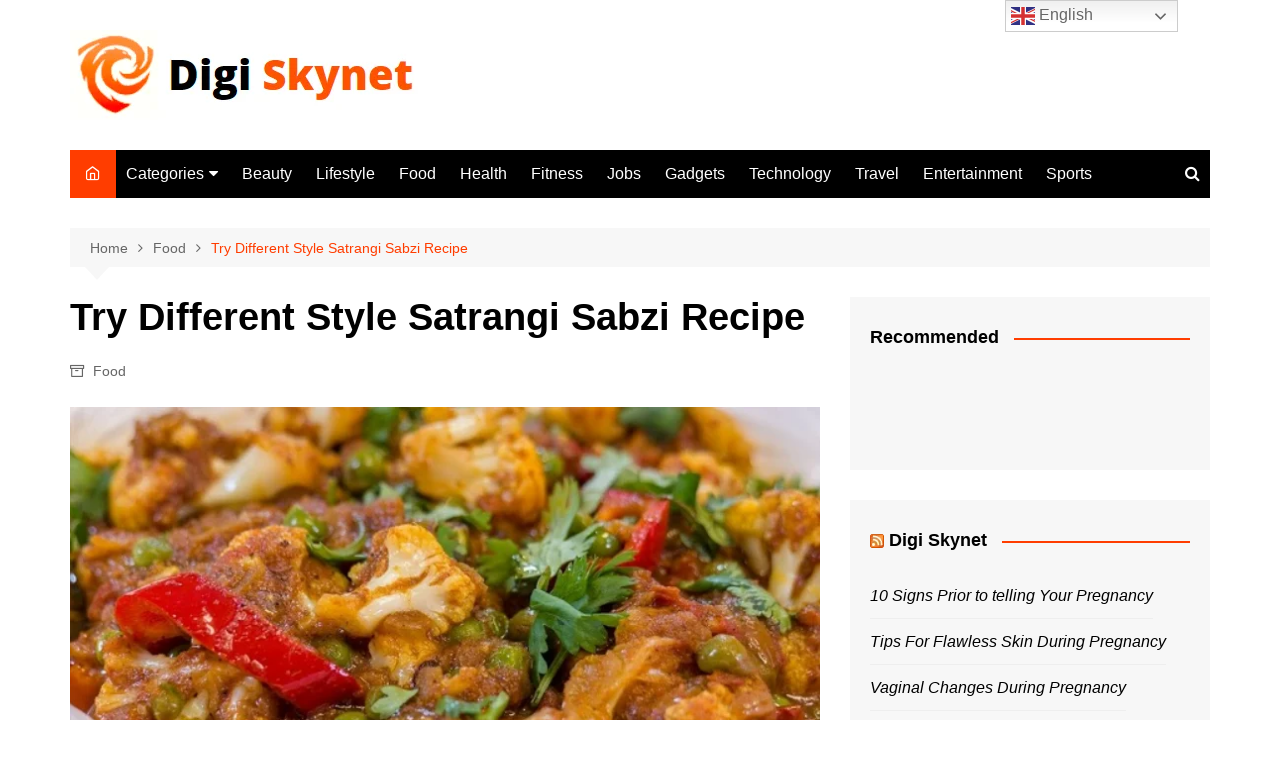

--- FILE ---
content_type: text/html; charset=UTF-8
request_url: https://digiskynet.com/try-different-style-satrangi-sabzi-recipe/
body_size: 26781
content:
		<!doctype html>
		<html lang="en-US" prefix="og: https://ogp.me/ns#">
				<head>
			<meta charset="UTF-8">
			<meta name="viewport" content="width=device-width, initial-scale=1">
			<link rel="profile" href="http://gmpg.org/xfn/11">
			<!-- Manifest added by SuperPWA - Progressive Web Apps Plugin For WordPress -->
<link rel="manifest" href="/superpwa-manifest.json">
<meta name="theme-color" content="#000000">
<meta name="mobile-web-app-capable" content="yes">
<meta name="apple-touch-fullscreen" content="yes">
<meta name="apple-mobile-web-app-title" content="Digi Skynet">
<meta name="application-name" content="Digi Skynet">
<meta name="apple-mobile-web-app-capable" content="yes">
<meta name="apple-mobile-web-app-status-bar-style" content="default">
<link rel="apple-touch-icon"  href="https://digiskynet.com/wp-content/uploads/2021/06/192x192.png">
<link rel="apple-touch-icon" sizes="192x192" href="https://digiskynet.com/wp-content/uploads/2021/06/192x192.png">
<!-- / SuperPWA.com -->
<!-- Google tag (gtag.js) consent mode dataLayer added by Site Kit -->
<script type="text/javascript" id="google_gtagjs-js-consent-mode-data-layer">
/* <![CDATA[ */
window.dataLayer = window.dataLayer || [];function gtag(){dataLayer.push(arguments);}
gtag('consent', 'default', {"ad_personalization":"denied","ad_storage":"denied","ad_user_data":"denied","analytics_storage":"denied","functionality_storage":"denied","security_storage":"denied","personalization_storage":"denied","region":["AT","BE","BG","CH","CY","CZ","DE","DK","EE","ES","FI","FR","GB","GR","HR","HU","IE","IS","IT","LI","LT","LU","LV","MT","NL","NO","PL","PT","RO","SE","SI","SK"],"wait_for_update":500});
window._googlesitekitConsentCategoryMap = {"statistics":["analytics_storage"],"marketing":["ad_storage","ad_user_data","ad_personalization"],"functional":["functionality_storage","security_storage"],"preferences":["personalization_storage"]};
window._googlesitekitConsents = {"ad_personalization":"denied","ad_storage":"denied","ad_user_data":"denied","analytics_storage":"denied","functionality_storage":"denied","security_storage":"denied","personalization_storage":"denied","region":["AT","BE","BG","CH","CY","CZ","DE","DK","EE","ES","FI","FR","GB","GR","HR","HU","IE","IS","IT","LI","LT","LU","LV","MT","NL","NO","PL","PT","RO","SE","SI","SK"],"wait_for_update":500};
/* ]]> */
</script>
<!-- End Google tag (gtag.js) consent mode dataLayer added by Site Kit -->

<!-- Open Graph Meta Tags generated by Blog2Social 845 - https://www.blog2social.com -->
<meta property="og:title" content="Try Different Style Satrangi Sabzi Recipe"/>
<meta property="og:description" content="Satrangi Sabzi.Fond of wholesome meals and veggies? Then right here is the precise recipe for you. This recipe includes seven extraordinary greens and gives you"/>
<meta property="og:url" content="/try-different-style-satrangi-sabzi-recipe/"/>
<meta property="og:image" content="https://digiskynet.com/wp-content/uploads/2022/02/Screenshot-2022-02-01-075928.png"/>
<meta property="og:image:width" content="757" />
<meta property="og:image:height" content="426" />
<meta property="og:image:type" content="image/png" />
<meta property="og:type" content="article"/>
<meta property="og:article:published_time" content="2022-02-01 11:08:56"/>
<meta property="og:article:modified_time" content="2022-02-03 15:41:49"/>
<meta property="og:article:tag" content="food"/>
<!-- Open Graph Meta Tags generated by Blog2Social 845 - https://www.blog2social.com -->

<!-- Twitter Card generated by Blog2Social 845 - https://www.blog2social.com -->
<meta name="twitter:card" content="summary">
<meta name="twitter:title" content="Try Different Style Satrangi Sabzi Recipe"/>
<meta name="twitter:description" content="Satrangi Sabzi.Fond of wholesome meals and veggies? Then right here is the precise recipe for you. This recipe includes seven extraordinary greens and gives you"/>
<meta name="twitter:image" content="https://digiskynet.com/wp-content/uploads/2022/02/Screenshot-2022-02-01-075928.png"/>
<!-- Twitter Card generated by Blog2Social 845 - https://www.blog2social.com -->
<meta name="author" content="Digi Skynet"/>

<!-- Search Engine Optimization by Rank Math PRO - https://rankmath.com/ -->
<title>Try Different Style Satrangi Sabzi Recipe</title>
<meta name="description" content="Satrangi Sabzi.Fond of wholesome meals and veggies? Then right here is the precise recipe for you. This recipe includes seven extraordinary greens and gives"/>
<meta name="robots" content="follow, index, max-snippet:-1, max-video-preview:-1, max-image-preview:large"/>
<link rel="canonical" href="https://digiskynet.com/try-different-style-satrangi-sabzi-recipe/" />
<meta property="og:locale" content="en_US" />
<meta property="og:type" content="article" />
<meta property="og:title" content="Try Different Style Satrangi Sabzi Recipe" />
<meta property="og:description" content="Satrangi Sabzi.Fond of wholesome meals and veggies? Then right here is the precise recipe for you. This recipe includes seven extraordinary greens and gives" />
<meta property="og:url" content="https://digiskynet.com/try-different-style-satrangi-sabzi-recipe/" />
<meta property="og:site_name" content="Digi Skynet" />
<meta property="article:publisher" content="https://www.facebook.com/DigiSkynetOfficial/" />
<meta property="article:tag" content="food" />
<meta property="article:section" content="Food" />
<meta property="og:updated_time" content="2022-02-03T15:41:49+05:30" />
<meta property="og:image" content="https://digiskynet.com/wp-admin/admin-ajax.php?action=rank_math_overlay_thumb&id=9288&type=play&hash=6e0a07d5fd5d15ddabd1c189677c1c5b" />
<meta property="og:image:secure_url" content="https://digiskynet.com/wp-admin/admin-ajax.php?action=rank_math_overlay_thumb&id=9288&type=play&hash=6e0a07d5fd5d15ddabd1c189677c1c5b" />
<meta property="og:image:width" content="757" />
<meta property="og:image:height" content="426" />
<meta property="og:image:alt" content="Satrangi Sabzi" />
<meta property="og:image:type" content="image/png" />
<meta property="article:published_time" content="2022-02-01T11:08:56+05:30" />
<meta property="article:modified_time" content="2022-02-03T15:41:49+05:30" />
<meta name="twitter:card" content="summary_large_image" />
<meta name="twitter:title" content="Try Different Style Satrangi Sabzi Recipe" />
<meta name="twitter:description" content="Satrangi Sabzi.Fond of wholesome meals and veggies? Then right here is the precise recipe for you. This recipe includes seven extraordinary greens and gives" />
<meta name="twitter:image" content="https://digiskynet.com/wp-admin/admin-ajax.php?action=rank_math_overlay_thumb&id=9288&type=play&hash=6e0a07d5fd5d15ddabd1c189677c1c5b" />
<meta name="twitter:label1" content="Written by" />
<meta name="twitter:data1" content="Digi Skynet" />
<meta name="twitter:label2" content="Time to read" />
<meta name="twitter:data2" content="1 minute" />
<script type="application/ld+json" class="rank-math-schema-pro">{"@context":"https://schema.org","@graph":[{"@type":"Place","@id":"https://digiskynet.com/#place","geo":{"@type":"GeoCoordinates","latitude":"13.044019192765447","longitude":" 80.21097141138188"},"hasMap":"https://www.google.com/maps/search/?api=1&amp;query=13.044019192765447, 80.21097141138188","address":{"@type":"PostalAddress","streetAddress":"4H, Udhayam Sunshine","addressLocality":"Bobbili Raja Salai, K. K. Nagar","addressRegion":"Chennai, Tamil Nadu","postalCode":"600078","addressCountry":"India"}},{"@type":["NewsMediaOrganization","Organization"],"@id":"https://digiskynet.com/#organization","name":"Digi Skynet","url":"https://digiskynet.com","sameAs":["https://www.facebook.com/DigiSkynetOfficial/"],"email":"info@digiskynet.com","address":{"@type":"PostalAddress","streetAddress":"4H, Udhayam Sunshine","addressLocality":"Bobbili Raja Salai, K. K. Nagar","addressRegion":"Chennai, Tamil Nadu","postalCode":"600078","addressCountry":"India"},"logo":{"@type":"ImageObject","@id":"https://digiskynet.com/#logo","url":"https://digiskynet.com/wp-content/uploads/2021/06/cropped-New-full-logo-skynet.png","contentUrl":"https://digiskynet.com/wp-content/uploads/2021/06/cropped-New-full-logo-skynet.png","caption":"Digi Skynet","inLanguage":"en-US","width":"351","height":"90"},"location":{"@id":"https://digiskynet.com/#place"}},{"@type":"WebSite","@id":"https://digiskynet.com/#website","url":"https://digiskynet.com","name":"Digi Skynet","publisher":{"@id":"https://digiskynet.com/#organization"},"inLanguage":"en-US"},{"@type":"ImageObject","@id":"https://digiskynet.com/wp-content/uploads/2022/02/Screenshot-2022-02-01-075928.png","url":"https://digiskynet.com/wp-content/uploads/2022/02/Screenshot-2022-02-01-075928.png","width":"757","height":"426","inLanguage":"en-US"},{"@type":"BreadcrumbList","@id":"https://digiskynet.com/try-different-style-satrangi-sabzi-recipe/#breadcrumb","itemListElement":[{"@type":"ListItem","position":"1","item":{"@id":"https://digiskynet.com","name":"Home"}},{"@type":"ListItem","position":"2","item":{"@id":"https://digiskynet.com/food/","name":"Food"}},{"@type":"ListItem","position":"3","item":{"@id":"https://digiskynet.com/try-different-style-satrangi-sabzi-recipe/","name":"Try Different Style Satrangi Sabzi Recipe"}}]},{"@type":"WebPage","@id":"https://digiskynet.com/try-different-style-satrangi-sabzi-recipe/#webpage","url":"https://digiskynet.com/try-different-style-satrangi-sabzi-recipe/","name":"Try Different Style Satrangi Sabzi Recipe","datePublished":"2022-02-01T11:08:56+05:30","dateModified":"2022-02-03T15:41:49+05:30","isPartOf":{"@id":"https://digiskynet.com/#website"},"primaryImageOfPage":{"@id":"https://digiskynet.com/wp-content/uploads/2022/02/Screenshot-2022-02-01-075928.png"},"inLanguage":"en-US","breadcrumb":{"@id":"https://digiskynet.com/try-different-style-satrangi-sabzi-recipe/#breadcrumb"}},{"@type":"Person","@id":"https://digiskynet.com/author/digiskynet/","name":"Digi Skynet","url":"https://digiskynet.com/author/digiskynet/","image":{"@type":"ImageObject","@id":"https://secure.gravatar.com/avatar/d63cbce05bc1f9ba33e1f28e32b725e9?s=96&amp;d=mm&amp;r=g","url":"https://secure.gravatar.com/avatar/d63cbce05bc1f9ba33e1f28e32b725e9?s=96&amp;d=mm&amp;r=g","caption":"Digi Skynet","inLanguage":"en-US"},"sameAs":["https://digiskynet.com"],"worksFor":{"@id":"https://digiskynet.com/#organization"}},{"@type":"NewsArticle","headline":"Try Different Style Satrangi Sabzi Recipe","keywords":"Satrangi Sabzi,Try Different Style Satrangi Sabzi Recipe","datePublished":"2022-02-01T11:08:56+05:30","dateModified":"2022-02-03T15:41:49+05:30","articleSection":"Food","author":{"@id":"https://digiskynet.com/author/digiskynet/","name":"Digi Skynet"},"publisher":{"@id":"https://digiskynet.com/#organization"},"description":"Satrangi Sabzi.Fond of wholesome meals and veggies? Then right here is the precise recipe for you. This recipe includes seven extraordinary greens and gives","copyrightYear":"2022","copyrightHolder":{"@id":"https://digiskynet.com/#organization"},"name":"Try Different Style Satrangi Sabzi Recipe","@id":"https://digiskynet.com/try-different-style-satrangi-sabzi-recipe/#richSnippet","isPartOf":{"@id":"https://digiskynet.com/try-different-style-satrangi-sabzi-recipe/#webpage"},"image":{"@id":"https://digiskynet.com/wp-content/uploads/2022/02/Screenshot-2022-02-01-075928.png"},"inLanguage":"en-US","mainEntityOfPage":{"@id":"https://digiskynet.com/try-different-style-satrangi-sabzi-recipe/#webpage"}}]}</script>
<!-- /Rank Math WordPress SEO plugin -->

<link rel="amphtml" href="https://digiskynet.com/try-different-style-satrangi-sabzi-recipe/amp/" /><meta name="generator" content="AMP for WP 1.1.5"/><link rel='dns-prefetch' href='//www.googletagmanager.com' />
<link rel='dns-prefetch' href='//pagead2.googlesyndication.com' />
<link rel="alternate" type="application/rss+xml" title="Digi Skynet &raquo; Feed" href="https://digiskynet.com/feed/" />
<link rel="alternate" type="application/rss+xml" title="Digi Skynet &raquo; Comments Feed" href="https://digiskynet.com/comments/feed/" />
<link rel="alternate" type="application/rss+xml" title="Digi Skynet &raquo; Try Different Style Satrangi Sabzi Recipe Comments Feed" href="https://digiskynet.com/try-different-style-satrangi-sabzi-recipe/feed/" />
<link rel="alternate" type="application/rss+xml" title="Digi Skynet &raquo; Stories Feed" href="https://digiskynet.com/web-stories/feed/"><script type="text/javascript">
/* <![CDATA[ */
window._wpemojiSettings = {"baseUrl":"https:\/\/s.w.org\/images\/core\/emoji\/15.0.3\/72x72\/","ext":".png","svgUrl":"https:\/\/s.w.org\/images\/core\/emoji\/15.0.3\/svg\/","svgExt":".svg","source":{"concatemoji":"https:\/\/digiskynet.com\/wp-includes\/js\/wp-emoji-release.min.js?ver=6.6.4"}};
/*! This file is auto-generated */
!function(i,n){var o,s,e;function c(e){try{var t={supportTests:e,timestamp:(new Date).valueOf()};sessionStorage.setItem(o,JSON.stringify(t))}catch(e){}}function p(e,t,n){e.clearRect(0,0,e.canvas.width,e.canvas.height),e.fillText(t,0,0);var t=new Uint32Array(e.getImageData(0,0,e.canvas.width,e.canvas.height).data),r=(e.clearRect(0,0,e.canvas.width,e.canvas.height),e.fillText(n,0,0),new Uint32Array(e.getImageData(0,0,e.canvas.width,e.canvas.height).data));return t.every(function(e,t){return e===r[t]})}function u(e,t,n){switch(t){case"flag":return n(e,"\ud83c\udff3\ufe0f\u200d\u26a7\ufe0f","\ud83c\udff3\ufe0f\u200b\u26a7\ufe0f")?!1:!n(e,"\ud83c\uddfa\ud83c\uddf3","\ud83c\uddfa\u200b\ud83c\uddf3")&&!n(e,"\ud83c\udff4\udb40\udc67\udb40\udc62\udb40\udc65\udb40\udc6e\udb40\udc67\udb40\udc7f","\ud83c\udff4\u200b\udb40\udc67\u200b\udb40\udc62\u200b\udb40\udc65\u200b\udb40\udc6e\u200b\udb40\udc67\u200b\udb40\udc7f");case"emoji":return!n(e,"\ud83d\udc26\u200d\u2b1b","\ud83d\udc26\u200b\u2b1b")}return!1}function f(e,t,n){var r="undefined"!=typeof WorkerGlobalScope&&self instanceof WorkerGlobalScope?new OffscreenCanvas(300,150):i.createElement("canvas"),a=r.getContext("2d",{willReadFrequently:!0}),o=(a.textBaseline="top",a.font="600 32px Arial",{});return e.forEach(function(e){o[e]=t(a,e,n)}),o}function t(e){var t=i.createElement("script");t.src=e,t.defer=!0,i.head.appendChild(t)}"undefined"!=typeof Promise&&(o="wpEmojiSettingsSupports",s=["flag","emoji"],n.supports={everything:!0,everythingExceptFlag:!0},e=new Promise(function(e){i.addEventListener("DOMContentLoaded",e,{once:!0})}),new Promise(function(t){var n=function(){try{var e=JSON.parse(sessionStorage.getItem(o));if("object"==typeof e&&"number"==typeof e.timestamp&&(new Date).valueOf()<e.timestamp+604800&&"object"==typeof e.supportTests)return e.supportTests}catch(e){}return null}();if(!n){if("undefined"!=typeof Worker&&"undefined"!=typeof OffscreenCanvas&&"undefined"!=typeof URL&&URL.createObjectURL&&"undefined"!=typeof Blob)try{var e="postMessage("+f.toString()+"("+[JSON.stringify(s),u.toString(),p.toString()].join(",")+"));",r=new Blob([e],{type:"text/javascript"}),a=new Worker(URL.createObjectURL(r),{name:"wpTestEmojiSupports"});return void(a.onmessage=function(e){c(n=e.data),a.terminate(),t(n)})}catch(e){}c(n=f(s,u,p))}t(n)}).then(function(e){for(var t in e)n.supports[t]=e[t],n.supports.everything=n.supports.everything&&n.supports[t],"flag"!==t&&(n.supports.everythingExceptFlag=n.supports.everythingExceptFlag&&n.supports[t]);n.supports.everythingExceptFlag=n.supports.everythingExceptFlag&&!n.supports.flag,n.DOMReady=!1,n.readyCallback=function(){n.DOMReady=!0}}).then(function(){return e}).then(function(){var e;n.supports.everything||(n.readyCallback(),(e=n.source||{}).concatemoji?t(e.concatemoji):e.wpemoji&&e.twemoji&&(t(e.twemoji),t(e.wpemoji)))}))}((window,document),window._wpemojiSettings);
/* ]]> */
</script>

<style id='wp-emoji-styles-inline-css' type='text/css'>

	img.wp-smiley, img.emoji {
		display: inline !important;
		border: none !important;
		box-shadow: none !important;
		height: 1em !important;
		width: 1em !important;
		margin: 0 0.07em !important;
		vertical-align: -0.1em !important;
		background: none !important;
		padding: 0 !important;
	}
</style>
<link rel='stylesheet' id='wp-block-library-css' href='https://digiskynet.com/wp-includes/css/dist/block-library/style.min.css?ver=6.6.4' type='text/css' media='all' />
<style id='wp-block-library-theme-inline-css' type='text/css'>
.wp-block-audio :where(figcaption){color:#555;font-size:13px;text-align:center}.is-dark-theme .wp-block-audio :where(figcaption){color:#ffffffa6}.wp-block-audio{margin:0 0 1em}.wp-block-code{border:1px solid #ccc;border-radius:4px;font-family:Menlo,Consolas,monaco,monospace;padding:.8em 1em}.wp-block-embed :where(figcaption){color:#555;font-size:13px;text-align:center}.is-dark-theme .wp-block-embed :where(figcaption){color:#ffffffa6}.wp-block-embed{margin:0 0 1em}.blocks-gallery-caption{color:#555;font-size:13px;text-align:center}.is-dark-theme .blocks-gallery-caption{color:#ffffffa6}:root :where(.wp-block-image figcaption){color:#555;font-size:13px;text-align:center}.is-dark-theme :root :where(.wp-block-image figcaption){color:#ffffffa6}.wp-block-image{margin:0 0 1em}.wp-block-pullquote{border-bottom:4px solid;border-top:4px solid;color:currentColor;margin-bottom:1.75em}.wp-block-pullquote cite,.wp-block-pullquote footer,.wp-block-pullquote__citation{color:currentColor;font-size:.8125em;font-style:normal;text-transform:uppercase}.wp-block-quote{border-left:.25em solid;margin:0 0 1.75em;padding-left:1em}.wp-block-quote cite,.wp-block-quote footer{color:currentColor;font-size:.8125em;font-style:normal;position:relative}.wp-block-quote.has-text-align-right{border-left:none;border-right:.25em solid;padding-left:0;padding-right:1em}.wp-block-quote.has-text-align-center{border:none;padding-left:0}.wp-block-quote.is-large,.wp-block-quote.is-style-large,.wp-block-quote.is-style-plain{border:none}.wp-block-search .wp-block-search__label{font-weight:700}.wp-block-search__button{border:1px solid #ccc;padding:.375em .625em}:where(.wp-block-group.has-background){padding:1.25em 2.375em}.wp-block-separator.has-css-opacity{opacity:.4}.wp-block-separator{border:none;border-bottom:2px solid;margin-left:auto;margin-right:auto}.wp-block-separator.has-alpha-channel-opacity{opacity:1}.wp-block-separator:not(.is-style-wide):not(.is-style-dots){width:100px}.wp-block-separator.has-background:not(.is-style-dots){border-bottom:none;height:1px}.wp-block-separator.has-background:not(.is-style-wide):not(.is-style-dots){height:2px}.wp-block-table{margin:0 0 1em}.wp-block-table td,.wp-block-table th{word-break:normal}.wp-block-table :where(figcaption){color:#555;font-size:13px;text-align:center}.is-dark-theme .wp-block-table :where(figcaption){color:#ffffffa6}.wp-block-video :where(figcaption){color:#555;font-size:13px;text-align:center}.is-dark-theme .wp-block-video :where(figcaption){color:#ffffffa6}.wp-block-video{margin:0 0 1em}:root :where(.wp-block-template-part.has-background){margin-bottom:0;margin-top:0;padding:1.25em 2.375em}
</style>
<link rel='stylesheet' id='editorskit-frontend-css' href='https://digiskynet.com/wp-content/plugins/block-options/build/style.build.css?ver=new' type='text/css' media='all' />
<style id='classic-theme-styles-inline-css' type='text/css'>
/*! This file is auto-generated */
.wp-block-button__link{color:#fff;background-color:#32373c;border-radius:9999px;box-shadow:none;text-decoration:none;padding:calc(.667em + 2px) calc(1.333em + 2px);font-size:1.125em}.wp-block-file__button{background:#32373c;color:#fff;text-decoration:none}
</style>
<style id='global-styles-inline-css' type='text/css'>
:root{--wp--preset--aspect-ratio--square: 1;--wp--preset--aspect-ratio--4-3: 4/3;--wp--preset--aspect-ratio--3-4: 3/4;--wp--preset--aspect-ratio--3-2: 3/2;--wp--preset--aspect-ratio--2-3: 2/3;--wp--preset--aspect-ratio--16-9: 16/9;--wp--preset--aspect-ratio--9-16: 9/16;--wp--preset--color--black: #000000;--wp--preset--color--cyan-bluish-gray: #abb8c3;--wp--preset--color--white: #ffffff;--wp--preset--color--pale-pink: #f78da7;--wp--preset--color--vivid-red: #cf2e2e;--wp--preset--color--luminous-vivid-orange: #ff6900;--wp--preset--color--luminous-vivid-amber: #fcb900;--wp--preset--color--light-green-cyan: #7bdcb5;--wp--preset--color--vivid-green-cyan: #00d084;--wp--preset--color--pale-cyan-blue: #8ed1fc;--wp--preset--color--vivid-cyan-blue: #0693e3;--wp--preset--color--vivid-purple: #9b51e0;--wp--preset--gradient--vivid-cyan-blue-to-vivid-purple: linear-gradient(135deg,rgba(6,147,227,1) 0%,rgb(155,81,224) 100%);--wp--preset--gradient--light-green-cyan-to-vivid-green-cyan: linear-gradient(135deg,rgb(122,220,180) 0%,rgb(0,208,130) 100%);--wp--preset--gradient--luminous-vivid-amber-to-luminous-vivid-orange: linear-gradient(135deg,rgba(252,185,0,1) 0%,rgba(255,105,0,1) 100%);--wp--preset--gradient--luminous-vivid-orange-to-vivid-red: linear-gradient(135deg,rgba(255,105,0,1) 0%,rgb(207,46,46) 100%);--wp--preset--gradient--very-light-gray-to-cyan-bluish-gray: linear-gradient(135deg,rgb(238,238,238) 0%,rgb(169,184,195) 100%);--wp--preset--gradient--cool-to-warm-spectrum: linear-gradient(135deg,rgb(74,234,220) 0%,rgb(151,120,209) 20%,rgb(207,42,186) 40%,rgb(238,44,130) 60%,rgb(251,105,98) 80%,rgb(254,248,76) 100%);--wp--preset--gradient--blush-light-purple: linear-gradient(135deg,rgb(255,206,236) 0%,rgb(152,150,240) 100%);--wp--preset--gradient--blush-bordeaux: linear-gradient(135deg,rgb(254,205,165) 0%,rgb(254,45,45) 50%,rgb(107,0,62) 100%);--wp--preset--gradient--luminous-dusk: linear-gradient(135deg,rgb(255,203,112) 0%,rgb(199,81,192) 50%,rgb(65,88,208) 100%);--wp--preset--gradient--pale-ocean: linear-gradient(135deg,rgb(255,245,203) 0%,rgb(182,227,212) 50%,rgb(51,167,181) 100%);--wp--preset--gradient--electric-grass: linear-gradient(135deg,rgb(202,248,128) 0%,rgb(113,206,126) 100%);--wp--preset--gradient--midnight: linear-gradient(135deg,rgb(2,3,129) 0%,rgb(40,116,252) 100%);--wp--preset--font-size--small: 16px;--wp--preset--font-size--medium: 28px;--wp--preset--font-size--large: 32px;--wp--preset--font-size--x-large: 42px;--wp--preset--font-size--larger: 38px;--wp--preset--spacing--20: 0.44rem;--wp--preset--spacing--30: 0.67rem;--wp--preset--spacing--40: 1rem;--wp--preset--spacing--50: 1.5rem;--wp--preset--spacing--60: 2.25rem;--wp--preset--spacing--70: 3.38rem;--wp--preset--spacing--80: 5.06rem;--wp--preset--shadow--natural: 6px 6px 9px rgba(0, 0, 0, 0.2);--wp--preset--shadow--deep: 12px 12px 50px rgba(0, 0, 0, 0.4);--wp--preset--shadow--sharp: 6px 6px 0px rgba(0, 0, 0, 0.2);--wp--preset--shadow--outlined: 6px 6px 0px -3px rgba(255, 255, 255, 1), 6px 6px rgba(0, 0, 0, 1);--wp--preset--shadow--crisp: 6px 6px 0px rgba(0, 0, 0, 1);}:where(.is-layout-flex){gap: 0.5em;}:where(.is-layout-grid){gap: 0.5em;}body .is-layout-flex{display: flex;}.is-layout-flex{flex-wrap: wrap;align-items: center;}.is-layout-flex > :is(*, div){margin: 0;}body .is-layout-grid{display: grid;}.is-layout-grid > :is(*, div){margin: 0;}:where(.wp-block-columns.is-layout-flex){gap: 2em;}:where(.wp-block-columns.is-layout-grid){gap: 2em;}:where(.wp-block-post-template.is-layout-flex){gap: 1.25em;}:where(.wp-block-post-template.is-layout-grid){gap: 1.25em;}.has-black-color{color: var(--wp--preset--color--black) !important;}.has-cyan-bluish-gray-color{color: var(--wp--preset--color--cyan-bluish-gray) !important;}.has-white-color{color: var(--wp--preset--color--white) !important;}.has-pale-pink-color{color: var(--wp--preset--color--pale-pink) !important;}.has-vivid-red-color{color: var(--wp--preset--color--vivid-red) !important;}.has-luminous-vivid-orange-color{color: var(--wp--preset--color--luminous-vivid-orange) !important;}.has-luminous-vivid-amber-color{color: var(--wp--preset--color--luminous-vivid-amber) !important;}.has-light-green-cyan-color{color: var(--wp--preset--color--light-green-cyan) !important;}.has-vivid-green-cyan-color{color: var(--wp--preset--color--vivid-green-cyan) !important;}.has-pale-cyan-blue-color{color: var(--wp--preset--color--pale-cyan-blue) !important;}.has-vivid-cyan-blue-color{color: var(--wp--preset--color--vivid-cyan-blue) !important;}.has-vivid-purple-color{color: var(--wp--preset--color--vivid-purple) !important;}.has-black-background-color{background-color: var(--wp--preset--color--black) !important;}.has-cyan-bluish-gray-background-color{background-color: var(--wp--preset--color--cyan-bluish-gray) !important;}.has-white-background-color{background-color: var(--wp--preset--color--white) !important;}.has-pale-pink-background-color{background-color: var(--wp--preset--color--pale-pink) !important;}.has-vivid-red-background-color{background-color: var(--wp--preset--color--vivid-red) !important;}.has-luminous-vivid-orange-background-color{background-color: var(--wp--preset--color--luminous-vivid-orange) !important;}.has-luminous-vivid-amber-background-color{background-color: var(--wp--preset--color--luminous-vivid-amber) !important;}.has-light-green-cyan-background-color{background-color: var(--wp--preset--color--light-green-cyan) !important;}.has-vivid-green-cyan-background-color{background-color: var(--wp--preset--color--vivid-green-cyan) !important;}.has-pale-cyan-blue-background-color{background-color: var(--wp--preset--color--pale-cyan-blue) !important;}.has-vivid-cyan-blue-background-color{background-color: var(--wp--preset--color--vivid-cyan-blue) !important;}.has-vivid-purple-background-color{background-color: var(--wp--preset--color--vivid-purple) !important;}.has-black-border-color{border-color: var(--wp--preset--color--black) !important;}.has-cyan-bluish-gray-border-color{border-color: var(--wp--preset--color--cyan-bluish-gray) !important;}.has-white-border-color{border-color: var(--wp--preset--color--white) !important;}.has-pale-pink-border-color{border-color: var(--wp--preset--color--pale-pink) !important;}.has-vivid-red-border-color{border-color: var(--wp--preset--color--vivid-red) !important;}.has-luminous-vivid-orange-border-color{border-color: var(--wp--preset--color--luminous-vivid-orange) !important;}.has-luminous-vivid-amber-border-color{border-color: var(--wp--preset--color--luminous-vivid-amber) !important;}.has-light-green-cyan-border-color{border-color: var(--wp--preset--color--light-green-cyan) !important;}.has-vivid-green-cyan-border-color{border-color: var(--wp--preset--color--vivid-green-cyan) !important;}.has-pale-cyan-blue-border-color{border-color: var(--wp--preset--color--pale-cyan-blue) !important;}.has-vivid-cyan-blue-border-color{border-color: var(--wp--preset--color--vivid-cyan-blue) !important;}.has-vivid-purple-border-color{border-color: var(--wp--preset--color--vivid-purple) !important;}.has-vivid-cyan-blue-to-vivid-purple-gradient-background{background: var(--wp--preset--gradient--vivid-cyan-blue-to-vivid-purple) !important;}.has-light-green-cyan-to-vivid-green-cyan-gradient-background{background: var(--wp--preset--gradient--light-green-cyan-to-vivid-green-cyan) !important;}.has-luminous-vivid-amber-to-luminous-vivid-orange-gradient-background{background: var(--wp--preset--gradient--luminous-vivid-amber-to-luminous-vivid-orange) !important;}.has-luminous-vivid-orange-to-vivid-red-gradient-background{background: var(--wp--preset--gradient--luminous-vivid-orange-to-vivid-red) !important;}.has-very-light-gray-to-cyan-bluish-gray-gradient-background{background: var(--wp--preset--gradient--very-light-gray-to-cyan-bluish-gray) !important;}.has-cool-to-warm-spectrum-gradient-background{background: var(--wp--preset--gradient--cool-to-warm-spectrum) !important;}.has-blush-light-purple-gradient-background{background: var(--wp--preset--gradient--blush-light-purple) !important;}.has-blush-bordeaux-gradient-background{background: var(--wp--preset--gradient--blush-bordeaux) !important;}.has-luminous-dusk-gradient-background{background: var(--wp--preset--gradient--luminous-dusk) !important;}.has-pale-ocean-gradient-background{background: var(--wp--preset--gradient--pale-ocean) !important;}.has-electric-grass-gradient-background{background: var(--wp--preset--gradient--electric-grass) !important;}.has-midnight-gradient-background{background: var(--wp--preset--gradient--midnight) !important;}.has-small-font-size{font-size: var(--wp--preset--font-size--small) !important;}.has-medium-font-size{font-size: var(--wp--preset--font-size--medium) !important;}.has-large-font-size{font-size: var(--wp--preset--font-size--large) !important;}.has-x-large-font-size{font-size: var(--wp--preset--font-size--x-large) !important;}
:where(.wp-block-post-template.is-layout-flex){gap: 1.25em;}:where(.wp-block-post-template.is-layout-grid){gap: 1.25em;}
:where(.wp-block-columns.is-layout-flex){gap: 2em;}:where(.wp-block-columns.is-layout-grid){gap: 2em;}
:root :where(.wp-block-pullquote){font-size: 1.5em;line-height: 1.6;}
</style>
<link rel='stylesheet' id='SFSImainCss-css' href='https://digiskynet.com/wp-content/plugins/ultimate-social-media-icons/css/sfsi-style.css?ver=2.9.5' type='text/css' media='all' />
<link rel='stylesheet' id='wp-autosave-css' href='https://digiskynet.com/wp-content/plugins/wp-autosave/public/css/wp-autosave-public.css?ver=1.1.1' type='text/css' media='all' />
<link rel='stylesheet' id='cream-magazine-style-css' href='https://digiskynet.com/wp-content/themes/cream-magazine/style.css?ver=2.1.7' type='text/css' media='all' />
<link rel='stylesheet' id='fontAwesome-4-css' href='https://digiskynet.com/wp-content/themes/cream-magazine/assets/dist/fonts/fontAwesome/fontAwesome.min.css?ver=2.1.7' type='text/css' media='all' />
<link rel='stylesheet' id='feather-icons-css' href='https://digiskynet.com/wp-content/themes/cream-magazine/assets/dist/fonts/feather/feather.min.css?ver=2.1.7' type='text/css' media='all' />
<link rel='stylesheet' id='cream-magazine-main-css' href='https://digiskynet.com/wp-content/themes/cream-magazine/assets/dist/css/main.css?ver=2.1.7' type='text/css' media='all' />
<style id='akismet-widget-style-inline-css' type='text/css'>

			.a-stats {
				--akismet-color-mid-green: #357b49;
				--akismet-color-white: #fff;
				--akismet-color-light-grey: #f6f7f7;

				max-width: 350px;
				width: auto;
			}

			.a-stats * {
				all: unset;
				box-sizing: border-box;
			}

			.a-stats strong {
				font-weight: 600;
			}

			.a-stats a.a-stats__link,
			.a-stats a.a-stats__link:visited,
			.a-stats a.a-stats__link:active {
				background: var(--akismet-color-mid-green);
				border: none;
				box-shadow: none;
				border-radius: 8px;
				color: var(--akismet-color-white);
				cursor: pointer;
				display: block;
				font-family: -apple-system, BlinkMacSystemFont, 'Segoe UI', 'Roboto', 'Oxygen-Sans', 'Ubuntu', 'Cantarell', 'Helvetica Neue', sans-serif;
				font-weight: 500;
				padding: 12px;
				text-align: center;
				text-decoration: none;
				transition: all 0.2s ease;
			}

			/* Extra specificity to deal with TwentyTwentyOne focus style */
			.widget .a-stats a.a-stats__link:focus {
				background: var(--akismet-color-mid-green);
				color: var(--akismet-color-white);
				text-decoration: none;
			}

			.a-stats a.a-stats__link:hover {
				filter: brightness(110%);
				box-shadow: 0 4px 12px rgba(0, 0, 0, 0.06), 0 0 2px rgba(0, 0, 0, 0.16);
			}

			.a-stats .count {
				color: var(--akismet-color-white);
				display: block;
				font-size: 1.5em;
				line-height: 1.4;
				padding: 0 13px;
				white-space: nowrap;
			}
		
</style>
<link rel='stylesheet' id='universal-google-adsense-and-ads-manager-css' href='https://digiskynet.com/wp-content/plugins/universal-google-adsense-and-ads-manager/public/assets/build/css/ugaam-public.css?ver=1.1.8' type='text/css' media='all' />
<script type="text/javascript" src="https://digiskynet.com/wp-includes/js/jquery/jquery.min.js?ver=3.7.1" id="jquery-core-js"></script>
<script type="text/javascript" src="https://digiskynet.com/wp-includes/js/jquery/jquery-migrate.min.js?ver=3.4.1" id="jquery-migrate-js"></script>
<script type="text/javascript" src="https://digiskynet.com/wp-content/plugins/wp-autosave/public/js/wp-autosave-public.js?ver=1.1.1" id="wp-autosave-js"></script>

<!-- Google tag (gtag.js) snippet added by Site Kit -->
<!-- Google Analytics snippet added by Site Kit -->
<script type="text/javascript" src="https://www.googletagmanager.com/gtag/js?id=GT-WPQV6C4B" id="google_gtagjs-js" async></script>
<script type="text/javascript" id="google_gtagjs-js-after">
/* <![CDATA[ */
window.dataLayer = window.dataLayer || [];function gtag(){dataLayer.push(arguments);}
gtag("set","linker",{"domains":["digiskynet.com"]});
gtag("js", new Date());
gtag("set", "developer_id.dZTNiMT", true);
gtag("config", "GT-WPQV6C4B");
 window._googlesitekit = window._googlesitekit || {}; window._googlesitekit.throttledEvents = []; window._googlesitekit.gtagEvent = (name, data) => { var key = JSON.stringify( { name, data } ); if ( !! window._googlesitekit.throttledEvents[ key ] ) { return; } window._googlesitekit.throttledEvents[ key ] = true; setTimeout( () => { delete window._googlesitekit.throttledEvents[ key ]; }, 5 ); gtag( "event", name, { ...data, event_source: "site-kit" } ); }; 
/* ]]> */
</script>
<link rel="https://api.w.org/" href="https://digiskynet.com/wp-json/" /><link rel="alternate" title="JSON" type="application/json" href="https://digiskynet.com/wp-json/wp/v2/posts/9280" /><link rel="EditURI" type="application/rsd+xml" title="RSD" href="https://digiskynet.com/xmlrpc.php?rsd" />
<meta name="generator" content="WordPress 6.6.4" />
<link rel='shortlink' href='https://digiskynet.com/?p=9280' />
<link rel="alternate" title="oEmbed (JSON)" type="application/json+oembed" href="https://digiskynet.com/wp-json/oembed/1.0/embed?url=https%3A%2F%2Fdigiskynet.com%2Ftry-different-style-satrangi-sabzi-recipe%2F" />
<link rel="alternate" title="oEmbed (XML)" type="text/xml+oembed" href="https://digiskynet.com/wp-json/oembed/1.0/embed?url=https%3A%2F%2Fdigiskynet.com%2Ftry-different-style-satrangi-sabzi-recipe%2F&#038;format=xml" />
<meta name="generator" content="Site Kit by Google 1.171.0" /><script async src="https://pagead2.googlesyndication.com/pagead/js/adsbygoogle.js?client=ca-pub-2688784706961350"
     crossorigin="anonymous"></script>

<script async custom-element="amp-auto-ads"
        src="https://cdn.ampproject.org/v0/amp-auto-ads-0.1.js">

<meta name="google-site-verification" content="GOFcPEzcVyv49sUDaMwYIjicTjb2qzKICkYuoLhQxcQ" />

<meta name="facebook-domain-verification" content="b9i5rs6w72ut42enp35rips1a53h5g" />
<meta name="follow.[base64]" content="p3n8E0bWxBy9GpQAhBCX"/>			<style>
							</style>
			<link rel="pingback" href="https://digiskynet.com/xmlrpc.php"><style>a:hover{text-decoration:none !important;}button,input[type="button"],input[type="reset"],input[type="submit"],.primary-navigation > ul > li.home-btn,.cm_header_lay_three .primary-navigation > ul > li.home-btn,.news_ticker_wrap .ticker_head,#toTop,.section-title h2::after,.sidebar-widget-area .widget .widget-title h2::after,.footer-widget-container .widget .widget-title h2::after,#comments div#respond h3#reply-title::after,#comments h2.comments-title:after,.post_tags a,.owl-carousel .owl-nav button.owl-prev,.owl-carousel .owl-nav button.owl-next,.cm_author_widget .author-detail-link a,.error_foot form input[type="submit"],.widget_search form input[type="submit"],.header-search-container input[type="submit"],.trending_widget_carousel .owl-dots button.owl-dot,.pagination .page-numbers.current,.post-navigation .nav-links .nav-previous a,.post-navigation .nav-links .nav-next a,#comments form input[type="submit"],footer .widget.widget_search form input[type="submit"]:hover,.widget_product_search .woocommerce-product-search button[type="submit"],.woocommerce ul.products li.product .button,.woocommerce .woocommerce-pagination ul.page-numbers li span.current,.woocommerce .product div.summary .cart button.single_add_to_cart_button,.woocommerce .product div.woocommerce-tabs div.panel #reviews #review_form_wrapper .comment-form p.form-submit .submit,.woocommerce .product section.related > h2::after,.woocommerce .cart .button:hover,.woocommerce .cart .button:focus,.woocommerce .cart input.button:hover,.woocommerce .cart input.button:focus,.woocommerce #respond input#submit:hover,.woocommerce #respond input#submit:focus,.woocommerce button.button:hover,.woocommerce button.button:focus,.woocommerce input.button:hover,.woocommerce input.button:focus,.woocommerce #respond input#submit.alt:hover,.woocommerce a.button.alt:hover,.woocommerce button.button.alt:hover,.woocommerce input.button.alt:hover,.woocommerce a.remove:hover,.woocommerce-account .woocommerce-MyAccount-navigation ul li.is-active a,.woocommerce a.button:hover,.woocommerce a.button:focus,.widget_product_tag_cloud .tagcloud a:hover,.widget_product_tag_cloud .tagcloud a:focus,.woocommerce .widget_price_filter .price_slider_wrapper .ui-slider .ui-slider-handle,.error_page_top_portion,.primary-navigation ul li a span.menu-item-description{background-color:#ec521e}a:hover,.post_title h2 a:hover,.post_title h2 a:focus,.post_meta li a:hover,.post_meta li a:focus,ul.social-icons li a[href*=".com"]:hover::before,.ticker_carousel .owl-nav button.owl-prev i,.ticker_carousel .owl-nav button.owl-next i,.news_ticker_wrap .ticker_items .item a:hover,.news_ticker_wrap .ticker_items .item a:focus,.cm_banner .post_title h2 a:hover,.cm_banner .post_meta li a:hover,.cm_middle_post_widget_one .post_title h2 a:hover,.cm_middle_post_widget_one .post_meta li a:hover,.cm_middle_post_widget_three .post_thumb .post-holder a:hover,.cm_middle_post_widget_three .post_thumb .post-holder a:focus,.cm_middle_post_widget_six .middle_widget_six_carousel .item .card .card_content a:hover,.cm_middle_post_widget_six .middle_widget_six_carousel .item .card .card_content a:focus,.cm_post_widget_twelve .card .post-holder a:hover,.cm_post_widget_twelve .card .post-holder a:focus,.cm_post_widget_seven .card .card_content a:hover,.cm_post_widget_seven .card .card_content a:focus,.copyright_section a:hover,.footer_nav ul li a:hover,.breadcrumb ul li:last-child span,.pagination .page-numbers:hover,#comments ol.comment-list li article footer.comment-meta .comment-metadata span.edit-link a:hover,#comments ol.comment-list li article .reply a:hover,.social-share ul li a:hover,ul.social-icons li a:hover,ul.social-icons li a:focus,.woocommerce ul.products li.product a:hover,.woocommerce ul.products li.product .price,.woocommerce .woocommerce-pagination ul.page-numbers li a.page-numbers:hover,.woocommerce div.product p.price,.woocommerce div.product span.price,.video_section .video_details .post_title h2 a:hover,.primary-navigation.dark li a:hover,footer .footer_inner a:hover,.footer-widget-container ul.post_meta li:hover span,.footer-widget-container ul.post_meta li:hover a,ul.post_meta li a:hover,.cm-post-widget-two .big-card .post-holder .post_title h2 a:hover,.cm-post-widget-two .big-card .post_meta li a:hover,.copyright_section .copyrights a,.breadcrumb ul li a:hover,.breadcrumb ul li a:hover span{color:#ec521e}.ticker_carousel .owl-nav button.owl-prev,.ticker_carousel .owl-nav button.owl-next,.error_foot form input[type="submit"],.widget_search form input[type="submit"],.pagination .page-numbers:hover,#comments form input[type="submit"],.social-share ul li a:hover,.header-search-container .search-form-entry,.widget_product_search .woocommerce-product-search button[type="submit"],.woocommerce .woocommerce-pagination ul.page-numbers li span.current,.woocommerce .woocommerce-pagination ul.page-numbers li a.page-numbers:hover,.woocommerce a.remove:hover,.ticker_carousel .owl-nav button.owl-prev:hover,.ticker_carousel .owl-nav button.owl-next:hover,footer .widget.widget_search form input[type="submit"]:hover,.trending_widget_carousel .owl-dots button.owl-dot,.the_content blockquote,.widget_tag_cloud .tagcloud a:hover{border-color:#ec521e}header .mask{background-color:rgba(0,0,0,0.2);}.site-description{color:#e5107a;}body{font-family:Arial,sans-serif;font-weight:inherit;}h1,h2,h3,h4,h5,h6,.site-title{font-family:Arial,sans-serif;font-weight:inherit;}.entry_cats ul.post-categories li a{background-color:#FF3D00;color:#fff;}.entry_cats ul.post-categories li a:hover{background-color:#010101;color:#fff;}.the_content a{color:#FF3D00;}.the_content a:hover{color:#010101;}.rank-math-breadcrumb > p{margin-bottom:0;}.post-display-grid .card_content .cm-post-excerpt{margin-top:15px;}</style>
<!-- Google AdSense meta tags added by Site Kit -->
<meta name="google-adsense-platform-account" content="ca-host-pub-2644536267352236">
<meta name="google-adsense-platform-domain" content="sitekit.withgoogle.com">
<!-- End Google AdSense meta tags added by Site Kit -->
		<style type="text/css">
							.site-title a {
					color: #dd3333;
				}

				.site-description {
					color: #e5107a				}
						</style>
		<style type="text/css" id="custom-background-css">
body.custom-background { background-color: #fcfcfc; }
</style>
	
<!-- Google AdSense snippet added by Site Kit -->
<script type="text/javascript" async="async" src="https://pagead2.googlesyndication.com/pagead/js/adsbygoogle.js?client=ca-pub-2688784706961350&amp;host=ca-host-pub-2644536267352236" crossorigin="anonymous"></script>

<!-- End Google AdSense snippet added by Site Kit -->
<link rel="icon" href="https://digiskynet.com/wp-content/uploads/2021/06/cropped-New-logo-only-32x32.png" sizes="32x32" />
<link rel="icon" href="https://digiskynet.com/wp-content/uploads/2021/06/cropped-New-logo-only-192x192.png" sizes="192x192" />
<meta name="msapplication-TileImage" content="https://digiskynet.com/wp-content/uploads/2021/06/cropped-New-logo-only-270x270.png" />
		<style type="text/css" id="wp-custom-css">
			.type-post p, .type-page p {text-align: justify;}		</style>
		   		</head>
				<body class="post-template-default single single-post postid-9280 single-format-standard custom-background wp-custom-logo wp-embed-responsive sfsi_actvite_theme_default right-sidebar">
						<a class="skip-link screen-reader-text" href="#content">Skip to content</a>
				<div class="page-wrapper">
		<header class="general-header cm-header-style-one">
		<div class="cm-container">
		<div class="logo-container">
			<div class="row align-items-center">
				<div class="cm-col-lg-4 cm-col-12">
							<div class="logo">
			<a href="https://digiskynet.com/" class="custom-logo-link" rel="home"><img width="351" height="90" src="https://digiskynet.com/wp-content/uploads/2021/06/cropped-New-full-logo-skynet.png" class="custom-logo" alt="Digi Skynet" decoding="async" srcset="https://digiskynet.com/wp-content/uploads/2021/06/cropped-New-full-logo-skynet.png 351w, https://digiskynet.com/wp-content/uploads/2021/06/cropped-New-full-logo-skynet-300x77.png 300w" sizes="(max-width: 351px) 100vw, 351px" /></a>		</div><!-- .logo -->
						</div><!-- .col -->
							</div><!-- .row -->
		</div><!-- .logo-container -->
		<nav class="main-navigation">
			<div id="main-nav" class="primary-navigation">
				<ul id="menu-main-menu" class=""><li class="home-btn"><a href="https://digiskynet.com/"><i class="feather icon-home" aria-hidden="true"></i></a></li><li id="menu-item-1366" class="menu-item menu-item-type-taxonomy menu-item-object-category menu-item-has-children menu-item-1366"><a title="https://digiskynet.com/" rel="httpsdigiskynetcom" href="https://digiskynet.com/home/">Categories</a>
<ul class="sub-menu">
	<li id="menu-item-5762" class="menu-item menu-item-type-taxonomy menu-item-object-category menu-item-5762"><a href="https://digiskynet.com/beauty/">Beauty</a></li>
	<li id="menu-item-5765" class="menu-item menu-item-type-taxonomy menu-item-object-category menu-item-5765"><a href="https://digiskynet.com/lifestyle/">Lifestyle</a></li>
	<li id="menu-item-1381" class="menu-item menu-item-type-taxonomy menu-item-object-category current-post-ancestor current-menu-parent current-post-parent menu-item-1381"><a href="https://digiskynet.com/food/">Food</a></li>
	<li id="menu-item-1376" class="menu-item menu-item-type-taxonomy menu-item-object-category menu-item-1376"><a href="https://digiskynet.com/health/">Health</a></li>
	<li id="menu-item-5768" class="menu-item menu-item-type-taxonomy menu-item-object-category menu-item-5768"><a href="https://digiskynet.com/fitness/">Fitness</a></li>
	<li id="menu-item-6256" class="menu-item menu-item-type-taxonomy menu-item-object-category menu-item-6256"><a href="https://digiskynet.com/yoga-meditation/">Yoga &amp; Meditation</a></li>
	<li id="menu-item-5774" class="menu-item menu-item-type-taxonomy menu-item-object-category menu-item-5774"><a href="https://digiskynet.com/jobs/">Jobs</a></li>
	<li id="menu-item-1387" class="menu-item menu-item-type-taxonomy menu-item-object-category menu-item-1387"><a href="https://digiskynet.com/gadgets/">Gadgets</a></li>
	<li id="menu-item-1370" class="menu-item menu-item-type-taxonomy menu-item-object-category menu-item-1370"><a href="https://digiskynet.com/technology/">Technology</a></li>
	<li id="menu-item-1380" class="menu-item menu-item-type-taxonomy menu-item-object-category menu-item-1380"><a href="https://digiskynet.com/travel/">Travel</a></li>
	<li id="menu-item-1372" class="menu-item menu-item-type-taxonomy menu-item-object-category menu-item-1372"><a href="https://digiskynet.com/entertainment/">Entertainment</a></li>
	<li id="menu-item-1373" class="menu-item menu-item-type-taxonomy menu-item-object-category menu-item-1373"><a href="https://digiskynet.com/sports/">Sports</a></li>
	<li id="menu-item-5773" class="menu-item menu-item-type-taxonomy menu-item-object-category menu-item-5773"><a href="https://digiskynet.com/pets/">Pets</a></li>
	<li id="menu-item-5777" class="menu-item menu-item-type-taxonomy menu-item-object-category menu-item-5777"><a href="https://digiskynet.com/make-money-online/">Make Money Online</a></li>
</ul>
</li>
<li id="menu-item-5763" class="menu-item menu-item-type-taxonomy menu-item-object-category menu-item-5763"><a href="https://digiskynet.com/beauty/">Beauty</a></li>
<li id="menu-item-5764" class="menu-item menu-item-type-taxonomy menu-item-object-category menu-item-5764"><a href="https://digiskynet.com/lifestyle/">Lifestyle</a></li>
<li id="menu-item-1440" class="menu-item menu-item-type-taxonomy menu-item-object-category current-post-ancestor current-menu-parent current-post-parent menu-item-1440"><a href="https://digiskynet.com/food/">Food</a></li>
<li id="menu-item-5766" class="menu-item menu-item-type-taxonomy menu-item-object-category menu-item-5766"><a href="https://digiskynet.com/health/">Health</a></li>
<li id="menu-item-5767" class="menu-item menu-item-type-taxonomy menu-item-object-category menu-item-5767"><a href="https://digiskynet.com/fitness/">Fitness</a></li>
<li id="menu-item-5769" class="menu-item menu-item-type-taxonomy menu-item-object-category menu-item-5769"><a href="https://digiskynet.com/jobs/">Jobs</a></li>
<li id="menu-item-5770" class="menu-item menu-item-type-taxonomy menu-item-object-category menu-item-5770"><a href="https://digiskynet.com/gadgets/">Gadgets</a></li>
<li id="menu-item-5771" class="menu-item menu-item-type-taxonomy menu-item-object-category menu-item-5771"><a href="https://digiskynet.com/technology/">Technology</a></li>
<li id="menu-item-5775" class="menu-item menu-item-type-taxonomy menu-item-object-category menu-item-5775"><a href="https://digiskynet.com/travel/">Travel</a></li>
<li id="menu-item-1439" class="menu-item menu-item-type-taxonomy menu-item-object-category menu-item-1439"><a href="https://digiskynet.com/entertainment/">Entertainment</a></li>
<li id="menu-item-5782" class="menu-item menu-item-type-taxonomy menu-item-object-category menu-item-5782"><a href="https://digiskynet.com/sports/">Sports</a></li>
</ul>			</div><!-- .primary-navigation -->
			<div class="header-search-container">
				<div class="search-form-entry">
					<form role="search" class="cm-search-form" method="get" action="https://digiskynet.com/"><input type="search" name="s" placeholder="Search..." value="" ><button type="submit" class="cm-submit-btn"><i class="feather icon-search"></i></button></form>				</div><!-- .search-form-entry -->
			</div><!-- .search-container -->
		</nav><!-- .main-navigation -->
	</div><!-- .cm-container -->
</header><!-- .general-header -->
<div id="content" class="site-content">
	<div class="cm-container">
	<div class="inner-page-wrapper">
		<div id="primary" class="content-area">
			<main id="main" class="site-main">
				<div class="cm_post_page_lay_wrap">
								<div class="breadcrumb  default-breadcrumb">
				<nav role="navigation" aria-label="Breadcrumbs" class="breadcrumb-trail breadcrumbs" itemprop="breadcrumb"><ul class="trail-items" itemscope itemtype="http://schema.org/BreadcrumbList"><meta name="numberOfItems" content="3" /><meta name="itemListOrder" content="Ascending" /><li itemprop="itemListElement" itemscope itemtype="http://schema.org/ListItem" class="trail-item trail-begin"><a href="https://digiskynet.com/" rel="home" itemprop="item"><span itemprop="name">Home</span></a><meta itemprop="position" content="1" /></li><li itemprop="itemListElement" itemscope itemtype="http://schema.org/ListItem" class="trail-item"><a href="https://digiskynet.com/food/" itemprop="item"><span itemprop="name">Food</span></a><meta itemprop="position" content="2" /></li><li itemprop="itemListElement" itemscope itemtype="http://schema.org/ListItem" class="trail-item trail-end"><a href="https://digiskynet.com/try-different-style-satrangi-sabzi-recipe" itemprop="item"><span itemprop="name">Try Different Style Satrangi Sabzi Recipe</span></a><meta itemprop="position" content="3" /></li></ul></nav>			</div>
								<div class="single-container">
						<div class="row">  
							<div class="cm-col-lg-8 cm-col-12 sticky_portion">
								<div class="content-entry">
	<article id="post-9280" class="post-detail post-9280 post type-post status-publish format-standard has-post-thumbnail hentry category-food tag-food">
		<div class="the_title">
			<h1>Try Different Style Satrangi Sabzi Recipe</h1>
		</div><!-- .the_title -->
					<div class="cm-post-meta">
				<ul class="post_meta">
												<li class="entry_cats">
								<a href="https://digiskynet.com/food/" rel="category tag">Food</a>							</li><!-- .entry_cats -->
											</ul><!-- .post_meta -->
			</div><!-- .meta -->
									<div class="post_thumb">
					<figure>
					<img width="757" height="426" src="https://digiskynet.com/wp-content/uploads/2022/02/Screenshot-2022-02-01-075928.png" class="attachment-full size-full wp-post-image" alt="Try Different Style Satrangi Sabzi Recipe" decoding="async" fetchpriority="high" srcset="https://digiskynet.com/wp-content/uploads/2022/02/Screenshot-2022-02-01-075928.png 757w, https://digiskynet.com/wp-content/uploads/2022/02/Screenshot-2022-02-01-075928-300x169.png 300w" sizes="(max-width: 757px) 100vw, 757px" title="Try Different Style Satrangi Sabzi Recipe">					</figure>
				</div>
						<div class="the_content">
			<div class="ugaam-ad-wrapper-outer ugaam-singular-ad-wrapper is-center-align">
<div class="ugaam-ad-wrapper">
<div class="ugaam-ad-wrapper-inner"></div>
</div>
</div>
<p>Satrangi Sabzi.Fond of wholesome meals and veggies? Then right here is the precise <a href="https://recipes.timesofindia.com/recipes/satrangi-sabzi/rs81407036.cms" target="_blank" rel="noopener">recipe for you</a>. This recipe includes seven extraordinary greens and gives you a huge dose of vitamins. Prepared in much less than 30 minutes, this recipe can effortlessly be made for lunch or dinner. </p>
<p>You can serve it at some stage in family lunches or if you have visitors coming over. Pair it with raita, chapati/naan and you&#8217;ve a wholesome meal equipped. If your kids crib approximately eating veggies, then you may prepare this delicious blend veg sabzi and provide them some thing healthy to devour. So, roll up your sleeves and do do that recipe at domestic.</p>
<figure class="wp-block-image"><img decoding="async" src="https://kfoods.com/images1/newrecipeicon/sizzling-vegetable_10669.jpg" alt="Try Different Style Satrangi Sabzi Recipe" title="Try Different Style Satrangi Sabzi Recipe"><figcaption>Try Different Style Satrangi Sabzi Recipe</figcaption></figure>
<h2 class="wp-block-heading" id="try-different-style-satrangi-sabzi-recipe">Try Different Style Satrangi Sabzi Recipe</h2>
<p>Total Time30m<br>Prep Time10 m<br>Calories188</p>
<figure class="wp-block-image"><img decoding="async" src="https://kfoods.com/images1/newrecipeicon/sizzling-vegetable_10669.jpg" alt="Try Different Style Satrangi Sabzi Recipe" title="Try Different Style Satrangi Sabzi Recipe"></figure>
<p>Ingredients of Satrangi Sabzi</p>
<p>four Servings<br>1 medium capsicum (green pepper)<br>1 medium eggplant/ brinjal<br>half of cup peas<br>1 cup chopped cauliflower<br>1 teaspoon cumin seeds<br>1 teaspoon garlic paste<br>1 teaspoon coriander powder<br>half of teaspoon turmeric<br>half teaspoon garam masala powder<br>half of cup yoghurt (curd)<br>1/4 cup water<br>2 massive carrot<br>1 cup tomato puree<br>2 small potato<br>2 tablespoon vegetable oil<br>1/four teaspoon asafoetida<br>1 teaspoon ginger paste<br>1 teaspoon dry mango powder<br>half teaspoon purple chilli powder<br>half teaspoon fennel seeds<br>salt as required</p>
<p>How to make Satrangi Sabzi<br>Step 1 Heat oil in a pan and chop greens<br>Firstly chop the greens as in step with your desire and maintain them aside. Add oil to a pan. Add cumin seeds and asafoetida. Let them splutter for a minute. Then add ginger-garlic paste.</p>
<p>Step 2 Add tomato puree<br>Now upload tomato puree and blend. Cover the lid and permit it cook for 5-6 minutes. Keep stirring in between.</p>
<figure class="wp-block-image"><img decoding="async" src="https://static.toiimg.com/thumb/61103440.cms?width=573&amp;height=382" alt="Try Different Style Satrangi Sabzi Recipe" title="Try Different Style Satrangi Sabzi Recipe"></figure>
<p>Step 3 Add the veggies<br>Now add all of the veggies and provide a right blend. Add 1/4 cup water and allow it prepare dinner for five minutes.</p>
<p>Step 4 Add the masalas<br>Now add turmeric, coriander powder, dry mango powder, crimson chilli powder, garam masala, fennel seeds and salt. Mix well and let it cook dinner for 10-15 minutes.</p>
<p>Step 5 Add curd<br>Lastly, add the curd and mix properly. Cook for the final 4-5 minutes and switch off the flame. Serve with raita and chapati. Do do that recipe, price it and let us know the way it grew to become out to be.</p>
<p><strong><em>ARTICLE YOU MIGHT LIKE:</em></strong></p>
<p><a href="https://digiskynet.com/pure-golden-milk-preparation/">Pure Golden Milk Preparation</a></p>
   		</div><!-- .the_content -->
						<div class="post_tags">
					<a href="https://digiskynet.com/tag/food/" rel="tag">food</a>				</div><!-- .post_tags -->
					</article><!-- #post-9280 -->
</div><!-- .content-entry -->
	<div class="author_box">
		<div class="row no-gutters">
			<div class="cm-col-lg-3 cm-col-md-2 cm-col-3">
				<div class="author_thumb">
					<img alt='' src='https://secure.gravatar.com/avatar/d63cbce05bc1f9ba33e1f28e32b725e9?s=300&#038;d=mm&#038;r=g' srcset='https://secure.gravatar.com/avatar/d63cbce05bc1f9ba33e1f28e32b725e9?s=600&#038;d=mm&#038;r=g 2x' class='avatar avatar-300 photo' height='300' width='300' decoding='async'/>				</div><!-- .author_thumb -->
			</div><!-- .col -->
			<div class="cm-col-lg-9 cm-col-md-10 cm-col-9">
				<div class="author_details">
					<div class="author_name">
						<h3>Digi Skynet</h3>
					</div><!-- .author_name -->
					<div class="author_desc">
											</div><!-- .author_desc -->
				</div><!-- .author_details -->
			</div><!-- .col -->
		</div><!-- .row -->
	</div><!-- .author_box -->
	
	<nav class="navigation post-navigation" aria-label="Posts">
		<h2 class="screen-reader-text">Post navigation</h2>
		<div class="nav-links"><div class="nav-previous"><a href="https://digiskynet.com/how-to-make-keema-biryani-recipe/" rel="prev">Prev</a></div><div class="nav-next"><a href="https://digiskynet.com/are-women-ruder-to-one-another-than-there-are-men/" rel="next">Next</a></div></div>
	</nav>	<section class="cm_related_post_container">
		<div class="section_inner">
							<div class="section-title">
					<h2>Related Articles</h2>
				</div><!-- .section-title -->
							<div class="row">
									<div class="cm-col-lg-6 cm-col-md-6 cm-col-12">
						<div class="card">
															<div class="post_thumb">
											<a href="https://digiskynet.com/enjoy-cardiovascular-benefits-of-morning-walking/">
			<figure class="imghover">
				<img width="300" height="168" src="https://digiskynet.com/wp-content/uploads/2022/06/image-715.jpeg" class="attachment-cream-magazine-thumbnail-2 size-cream-magazine-thumbnail-2 wp-post-image" alt="Enjoy Cardiovascular Benefits Of Morning Walking" decoding="async" srcset="https://digiskynet.com/wp-content/uploads/2022/06/image-715.jpeg 300w, https://digiskynet.com/wp-content/uploads/2022/06/image-715-150x84.jpeg 150w" sizes="(max-width: 300px) 100vw, 300px" title="Enjoy Cardiovascular Benefits Of Morning Walking">			</figure>
		</a>
										</div><!-- .post_thumb.imghover -->
															<div class="card_content">
												<div class="entry_cats">
					<ul class="post-categories">
	<li><a href="https://digiskynet.com/food/" rel="category tag">Food</a></li></ul>				</div><!-- .entry_cats -->
												<div class="post_title">
									<h2><a href="https://digiskynet.com/enjoy-cardiovascular-benefits-of-morning-walking/">Enjoy Cardiovascular Benefits Of Morning Walking</a></h2>
								</div><!-- .post_title -->
											<div class="cm-post-meta">
				<ul class="post_meta">
									</ul><!-- .post_meta -->
			</div><!-- .meta -->
				 
							</div><!-- .card_content -->
						</div><!-- .card -->
					</div><!-- .col -->
										<div class="cm-col-lg-6 cm-col-md-6 cm-col-12">
						<div class="card">
															<div class="post_thumb">
											<a href="https://digiskynet.com/strolling-isnt-enough-this-workout-is-three-times-better-for-health/">
			<figure class="imghover">
				<img width="290" height="174" src="https://digiskynet.com/wp-content/uploads/2022/06/image-712.jpeg" class="attachment-cream-magazine-thumbnail-2 size-cream-magazine-thumbnail-2 wp-post-image" alt="Strolling Isn&#8217;t Enough This Workout Is Three Times Better For Health" decoding="async" loading="lazy" srcset="https://digiskynet.com/wp-content/uploads/2022/06/image-712.jpeg 290w, https://digiskynet.com/wp-content/uploads/2022/06/image-712-150x90.jpeg 150w" sizes="(max-width: 290px) 100vw, 290px" title="Strolling Isn&#039;t Enough This Workout Is Three Times Better For Health">			</figure>
		</a>
										</div><!-- .post_thumb.imghover -->
															<div class="card_content">
												<div class="entry_cats">
					<ul class="post-categories">
	<li><a href="https://digiskynet.com/food/" rel="category tag">Food</a></li></ul>				</div><!-- .entry_cats -->
												<div class="post_title">
									<h2><a href="https://digiskynet.com/strolling-isnt-enough-this-workout-is-three-times-better-for-health/">Strolling Isn&#8217;t Enough This Workout Is Three Times Better For Health</a></h2>
								</div><!-- .post_title -->
											<div class="cm-post-meta">
				<ul class="post_meta">
									</ul><!-- .post_meta -->
			</div><!-- .meta -->
				 
							</div><!-- .card_content -->
						</div><!-- .card -->
					</div><!-- .col -->
										<div class="cm-col-lg-6 cm-col-md-6 cm-col-12">
						<div class="card">
															<div class="post_thumb">
											<a href="https://digiskynet.com/advantages-of-brisk-walk/">
			<figure class="imghover">
				<img width="268" height="188" src="https://digiskynet.com/wp-content/uploads/2022/06/image-708.jpeg" class="attachment-cream-magazine-thumbnail-2 size-cream-magazine-thumbnail-2 wp-post-image" alt="Advantages of Brisk Walk" decoding="async" loading="lazy" srcset="https://digiskynet.com/wp-content/uploads/2022/06/image-708.jpeg 268w, https://digiskynet.com/wp-content/uploads/2022/06/image-708-150x105.jpeg 150w" sizes="(max-width: 268px) 100vw, 268px" title="Advantages of Brisk Walk">			</figure>
		</a>
										</div><!-- .post_thumb.imghover -->
															<div class="card_content">
												<div class="entry_cats">
					<ul class="post-categories">
	<li><a href="https://digiskynet.com/food/" rel="category tag">Food</a></li></ul>				</div><!-- .entry_cats -->
												<div class="post_title">
									<h2><a href="https://digiskynet.com/advantages-of-brisk-walk/">Advantages of Brisk Walk</a></h2>
								</div><!-- .post_title -->
											<div class="cm-post-meta">
				<ul class="post_meta">
									</ul><!-- .post_meta -->
			</div><!-- .meta -->
				 
							</div><!-- .card_content -->
						</div><!-- .card -->
					</div><!-- .col -->
										<div class="cm-col-lg-6 cm-col-md-6 cm-col-12">
						<div class="card">
															<div class="post_thumb">
											<a href="https://digiskynet.com/top-10-justifications-for-why-you-might-be-losing-hair/">
			<figure class="imghover">
				<img width="284" height="177" src="https://digiskynet.com/wp-content/uploads/2022/06/image-706.jpeg" class="attachment-cream-magazine-thumbnail-2 size-cream-magazine-thumbnail-2 wp-post-image" alt="Top 10 justifications for why you might be losing hair" decoding="async" loading="lazy" srcset="https://digiskynet.com/wp-content/uploads/2022/06/image-706.jpeg 284w, https://digiskynet.com/wp-content/uploads/2022/06/image-706-150x93.jpeg 150w" sizes="(max-width: 284px) 100vw, 284px" title="Top 10 justifications for why you might be losing hair">			</figure>
		</a>
										</div><!-- .post_thumb.imghover -->
															<div class="card_content">
												<div class="entry_cats">
					<ul class="post-categories">
	<li><a href="https://digiskynet.com/food/" rel="category tag">Food</a></li></ul>				</div><!-- .entry_cats -->
												<div class="post_title">
									<h2><a href="https://digiskynet.com/top-10-justifications-for-why-you-might-be-losing-hair/">Top 10 justifications for why you might be losing hair</a></h2>
								</div><!-- .post_title -->
											<div class="cm-post-meta">
				<ul class="post_meta">
									</ul><!-- .post_meta -->
			</div><!-- .meta -->
				 
							</div><!-- .card_content -->
						</div><!-- .card -->
					</div><!-- .col -->
										<div class="cm-col-lg-6 cm-col-md-6 cm-col-12">
						<div class="card">
															<div class="post_thumb">
											<a href="https://digiskynet.com/thinning-up-top-men-be-careful/">
			<figure class="imghover">
				<img width="308" height="164" src="https://digiskynet.com/wp-content/uploads/2022/06/image-703.jpeg" class="attachment-cream-magazine-thumbnail-2 size-cream-magazine-thumbnail-2 wp-post-image" alt="Thinning up top Men Be Careful" decoding="async" loading="lazy" srcset="https://digiskynet.com/wp-content/uploads/2022/06/image-703.jpeg 308w, https://digiskynet.com/wp-content/uploads/2022/06/image-703-300x160.jpeg 300w, https://digiskynet.com/wp-content/uploads/2022/06/image-703-150x80.jpeg 150w" sizes="(max-width: 308px) 100vw, 308px" title="Thinning up top Men Be Careful">			</figure>
		</a>
										</div><!-- .post_thumb.imghover -->
															<div class="card_content">
												<div class="entry_cats">
					<ul class="post-categories">
	<li><a href="https://digiskynet.com/food/" rel="category tag">Food</a></li></ul>				</div><!-- .entry_cats -->
												<div class="post_title">
									<h2><a href="https://digiskynet.com/thinning-up-top-men-be-careful/">Thinning up top Men Be Careful</a></h2>
								</div><!-- .post_title -->
											<div class="cm-post-meta">
				<ul class="post_meta">
									</ul><!-- .post_meta -->
			</div><!-- .meta -->
				 
							</div><!-- .card_content -->
						</div><!-- .card -->
					</div><!-- .col -->
										<div class="cm-col-lg-6 cm-col-md-6 cm-col-12">
						<div class="card">
															<div class="post_thumb">
											<a href="https://digiskynet.com/5-justifications-for-why-you-are-losing-your-hair/">
			<figure class="imghover">
				<img width="289" height="174" src="https://digiskynet.com/wp-content/uploads/2022/06/image-701.jpeg" class="attachment-cream-magazine-thumbnail-2 size-cream-magazine-thumbnail-2 wp-post-image" alt="5 justifications for why you are losing your hair" decoding="async" loading="lazy" srcset="https://digiskynet.com/wp-content/uploads/2022/06/image-701.jpeg 289w, https://digiskynet.com/wp-content/uploads/2022/06/image-701-150x90.jpeg 150w" sizes="(max-width: 289px) 100vw, 289px" title="5 justifications for why you are losing your hair">			</figure>
		</a>
										</div><!-- .post_thumb.imghover -->
															<div class="card_content">
												<div class="entry_cats">
					<ul class="post-categories">
	<li><a href="https://digiskynet.com/food/" rel="category tag">Food</a></li></ul>				</div><!-- .entry_cats -->
												<div class="post_title">
									<h2><a href="https://digiskynet.com/5-justifications-for-why-you-are-losing-your-hair/">5 justifications for why you are losing your hair</a></h2>
								</div><!-- .post_title -->
											<div class="cm-post-meta">
				<ul class="post_meta">
									</ul><!-- .post_meta -->
			</div><!-- .meta -->
				 
							</div><!-- .card_content -->
						</div><!-- .card -->
					</div><!-- .col -->
								</div><!-- .row -->
		</div><!-- .section_inner -->
	</section><!-- .cm-post-widget-three -->
	<div id="comments" class="comments-area">
		<div id="respond" class="comment-respond">
		<h3 id="reply-title" class="comment-reply-title">Leave a Reply <small><a rel="nofollow" id="cancel-comment-reply-link" href="/try-different-style-satrangi-sabzi-recipe/#respond" style="display:none;">Cancel reply</a></small></h3><form action="https://digiskynet.com/wp-comments-post.php" method="post" id="commentform" class="comment-form" novalidate><p class="comment-notes"><span id="email-notes">Your email address will not be published.</span> <span class="required-field-message">Required fields are marked <span class="required">*</span></span></p><p class="comment-form-comment"><label for="comment">Comment <span class="required">*</span></label> <textarea id="comment" name="comment" cols="45" rows="8" maxlength="65525" required></textarea></p><p class="comment-form-author"><label for="author">Name <span class="required">*</span></label> <input id="author" name="author" type="text" value="" size="30" maxlength="245" autocomplete="name" required /></p>
<p class="comment-form-email"><label for="email">Email <span class="required">*</span></label> <input id="email" name="email" type="email" value="" size="30" maxlength="100" aria-describedby="email-notes" autocomplete="email" required /></p>
<p class="comment-form-url"><label for="url">Website</label> <input id="url" name="url" type="url" value="" size="30" maxlength="200" autocomplete="url" /></p>
<p class="comment-form-cookies-consent"><input id="wp-comment-cookies-consent" name="wp-comment-cookies-consent" type="checkbox" value="yes" /> <label for="wp-comment-cookies-consent">Save my name, email, and website in this browser for the next time I comment.</label></p>
<p class="form-submit"><input name="submit" type="submit" id="submit" class="submit" value="Post Comment" /> <input type='hidden' name='comment_post_ID' value='9280' id='comment_post_ID' />
<input type='hidden' name='comment_parent' id='comment_parent' value='0' />
</p><p style="display: none;"><input type="hidden" id="akismet_comment_nonce" name="akismet_comment_nonce" value="7952b88c94" /></p><p style="display: none !important;" class="akismet-fields-container" data-prefix="ak_"><label>&#916;<textarea name="ak_hp_textarea" cols="45" rows="8" maxlength="100"></textarea></label><input type="hidden" id="ak_js_1" name="ak_js" value="118"/><script>document.getElementById( "ak_js_1" ).setAttribute( "value", ( new Date() ).getTime() );</script></p></form>	</div><!-- #respond -->
	</div><!-- #comments -->
							</div><!-- .col -->
							<div class="cm-col-lg-4 cm-col-12 sticky_portion">
	<aside id="secondary" class="sidebar-widget-area">
		<div id="universal-google-adsense-and-ads-manager-advertisement-widget-5" class="widget "><div class="widget-title"><h2>Recommended</h2></div>            <div class="ugaam-ad-wrapper-outer ugaam-widget-ad-wrapper">
                <div class="ugaam-ad-wrapper">
                    <div class="ugaam-ad-wrapper-inner">
                                                    <div class="ugaam-adsense-ad">
                                                                        <div class="ugaam-desktop-tablet-adsense-ad">
                                            <script async src="https://pagead2.googlesyndication.com/pagead/js/adsbygoogle.js?client=ca-pub-2688784706961350"
     crossorigin="anonymous"></script>
<!-- DS_Desktop_Sidebar_Top_Responsive -->
<ins class="adsbygoogle"
     style="display:block"
     data-ad-client="ca-pub-2688784706961350"
     data-ad-slot="2789736634"
     data-ad-format="auto"
     data-full-width-responsive="true"></ins>
<script>
     (adsbygoogle = window.adsbygoogle || []).push({});
</script>                                        </div>
                                                                    </div>
                                                </div>
                </div>
            </div>
            </div>            <div id="rss-6" class="widget widget_rss"><div class="widget-title"><h2><a class="rsswidget rss-widget-feed" href="http://feeds.feedburner.com/DigiSkynet"><img class="rss-widget-icon" style="border:0" width="14" height="14" src="https://digiskynet.com/wp-includes/images/rss.png" alt="RSS" loading="lazy" /></a> <a class="rsswidget rss-widget-title" href="https://digiskynet.com/">Digi Skynet</a></h2></div><ul><li><a class='rsswidget' href='https://digiskynet.com/10-signs-prior-to-telling-your-pregnancy/'>10 Signs Prior to telling Your Pregnancy</a></li><li><a class='rsswidget' href='https://digiskynet.com/tips-for-flawless-skin-during-pregnancy/'>Tips For Flawless Skin During Pregnancy</a></li><li><a class='rsswidget' href='https://digiskynet.com/vaginal-changes-during-pregnancy/'>Vaginal Changes During Pregnancy</a></li><li><a class='rsswidget' href='https://digiskynet.com/omega-3-unsaturated-fats-preterm-birth-chance/'>Omega-3 Unsaturated fats Preterm Birth Chance</a></li><li><a class='rsswidget' href='https://digiskynet.com/study-preterm-birth-hazard/'>Study-Preterm Birth Hazard</a></li></ul></div><div id="universal-google-adsense-and-ads-manager-advertisement-widget-7" class="widget "><div class="widget-title"><h2>Recommended</h2></div>            <div class="ugaam-ad-wrapper-outer ugaam-widget-ad-wrapper">
                <div class="ugaam-ad-wrapper">
                    <div class="ugaam-ad-wrapper-inner">
                                                    <div class="ugaam-adsense-ad">
                                                                        <div class="ugaam-desktop-tablet-adsense-ad">
                                            <script async src="https://pagead2.googlesyndication.com/pagead/js/adsbygoogle.js?client=ca-pub-2688784706961350"
     crossorigin="anonymous"></script>
<!-- DS_Desktop_Sidebar_MID1_Responsive -->
<ins class="adsbygoogle"
     style="display:block"
     data-ad-client="ca-pub-2688784706961350"
     data-ad-slot="3528103234"
     data-ad-format="auto"
     data-full-width-responsive="true"></ins>
<script>
     (adsbygoogle = window.adsbygoogle || []).push({});
</script>                                        </div>
                                                                    </div>
                                                </div>
                </div>
            </div>
            </div>            <div id="categories-3" class="widget widget_categories"><div class="widget-title"><h2>Category</h2></div>
			<ul>
					<li class="cat-item cat-item-855"><a href="https://digiskynet.com/beauty/">Beauty</a> (828)
</li>
	<li class="cat-item cat-item-20"><a href="https://digiskynet.com/entertainment/">Entertainment</a> (104)
</li>
	<li class="cat-item cat-item-859"><a href="https://digiskynet.com/fitness/">Fitness</a> (789)
</li>
	<li class="cat-item cat-item-22"><a href="https://digiskynet.com/food/">Food</a> (3,415)
</li>
	<li class="cat-item cat-item-240"><a href="https://digiskynet.com/gadgets/">Gadgets</a> (177)
</li>
	<li class="cat-item cat-item-24"><a href="https://digiskynet.com/health/">Health</a> (1,555)
</li>
	<li class="cat-item cat-item-235"><a href="https://digiskynet.com/home/">Home</a> (687)
</li>
	<li class="cat-item cat-item-856"><a href="https://digiskynet.com/jobs/">Jobs</a> (5)
</li>
	<li class="cat-item cat-item-25"><a href="https://digiskynet.com/lifestyle/">Lifestyle</a> (1,278)
</li>
	<li class="cat-item cat-item-858"><a href="https://digiskynet.com/make-money-online/">Make Money Online</a> (6)
</li>
	<li class="cat-item cat-item-857"><a href="https://digiskynet.com/pets/">Pets</a> (290)
</li>
	<li class="cat-item cat-item-961"><a href="https://digiskynet.com/health/pregnancy/">pregnancy</a> (17)
</li>
	<li class="cat-item cat-item-28"><a href="https://digiskynet.com/sports/">Sports</a> (40)
</li>
	<li class="cat-item cat-item-29"><a href="https://digiskynet.com/technology/">Technology</a> (141)
</li>
	<li class="cat-item cat-item-30"><a href="https://digiskynet.com/travel/">Travel</a> (11)
</li>
	<li class="cat-item cat-item-238"><a href="https://digiskynet.com/trending/">Trending</a> (67)
</li>
	<li class="cat-item cat-item-883"><a href="https://digiskynet.com/yoga-meditation/">Yoga &amp; Meditation</a> (64)
</li>
			</ul>

			</div><div id="universal-google-adsense-and-ads-manager-advertisement-widget-8" class="widget "><div class="widget-title"><h2>Recommended</h2></div>            <div class="ugaam-ad-wrapper-outer ugaam-widget-ad-wrapper">
                <div class="ugaam-ad-wrapper">
                    <div class="ugaam-ad-wrapper-inner">
                                                    <div class="ugaam-adsense-ad">
                                                                        <div class="ugaam-desktop-tablet-adsense-ad">
                                            <script async src="https://pagead2.googlesyndication.com/pagead/js/adsbygoogle.js?client=ca-pub-2688784706961350"
     crossorigin="anonymous"></script>
<!-- DS_Desktop_Sidebar_MID2_Responsive -->
<ins class="adsbygoogle"
     style="display:block"
     data-ad-client="ca-pub-2688784706961350"
     data-ad-slot="5962694882"
     data-ad-format="auto"
     data-full-width-responsive="true"></ins>
<script>
     (adsbygoogle = window.adsbygoogle || []).push({});
</script>                                        </div>
                                                                    </div>
                                                </div>
                </div>
            </div>
            </div>            <div id="block-6" class="widget widget_block widget_recent_entries"><ul class="wp-block-latest-posts__list wp-block-latest-posts has-small-font-size"><li><a class="wp-block-latest-posts__post-title" href="https://digiskynet.com/oranges-are-best-in-cold-season/">Oranges are best in cold season</a><div class="wp-block-latest-posts__post-excerpt">Winter is the time when you can enjoy most citrusy fruits as they become sweeter</div></li>
<li><a class="wp-block-latest-posts__post-title" href="https://digiskynet.com/facebook-has-new-legal-provisions/">Facebook has new legal provisions</a><div class="wp-block-latest-posts__post-excerpt">Global social media and technology giants are gearing up to fight new rules proposed by</div></li>
<li><a class="wp-block-latest-posts__post-title" href="https://digiskynet.com/international-marketing-has-new-deal/">International marketing has new deal</a><div class="wp-block-latest-posts__post-excerpt">As technology creates leaps in communication, transportation, and financial flows, the world continues to feel</div></li>
<li><a class="wp-block-latest-posts__post-title" href="https://digiskynet.com/energetic-youths-for-future-business/">Energetic youths for future business</a><div class="wp-block-latest-posts__post-excerpt">Student Energy’s mission is to empower young people with the skills, resources, and networks they</div></li>
<li><a class="wp-block-latest-posts__post-title" href="https://digiskynet.com/children-time-to-make-something/">Children time to make something</a><div class="wp-block-latest-posts__post-excerpt">The world of the newborn is a kaleidoscope of feelings, sights, sounds, and smells. Though</div></li>
</ul></div><div id="universal-google-adsense-and-ads-manager-advertisement-widget-34" class="widget "><div class="widget-title"><h2>Recommended</h2></div>            <div class="ugaam-ad-wrapper-outer ugaam-widget-ad-wrapper">
                <div class="ugaam-ad-wrapper">
                    <div class="ugaam-ad-wrapper-inner">
                                                    <div class="ugaam-adsense-ad">
                                                                        <div class="ugaam-desktop-tablet-adsense-ad">
                                            <script async src="https://pagead2.googlesyndication.com/pagead/js/adsbygoogle.js?client=ca-pub-2688784706961350"
     crossorigin="anonymous"></script>
<!-- DS_Desktop_Sidebar_BTF_Responsive -->
<ins class="adsbygoogle"
     style="display:block"
     data-ad-client="ca-pub-2688784706961350"
     data-ad-slot="7084204860"
     data-ad-format="auto"
     data-full-width-responsive="true"></ins>
<script>
     (adsbygoogle = window.adsbygoogle || []).push({});
</script>                                        </div>
                                                                    </div>
                                                </div>
                </div>
            </div>
            </div>            <div id="universal-google-adsense-and-ads-manager-advertisement-widget-28" class="widget "><div class="widget-title"><h2></h2></div>            <div class="ugaam-ad-wrapper-outer ugaam-widget-ad-wrapper">
                <div class="ugaam-ad-wrapper">
                    <div class="ugaam-ad-wrapper-inner">
                                                    <div class="ugaam-adsense-ad">
                                                                        <div class="ugaam-desktop-tablet-adsense-ad">
                                            <script async src="https://pagead2.googlesyndication.com/pagead/js/adsbygoogle.js?client=ca-pub-2688784706961350"
     crossorigin="anonymous"></script>
<!-- DS_Desktop_HP_MID9_Responsive -->
<ins class="adsbygoogle"
     style="display:block"
     data-ad-client="ca-pub-2688784706961350"
     data-ad-slot="9825417265"
     data-ad-format="auto"
     data-full-width-responsive="true"></ins>
<script>
     (adsbygoogle = window.adsbygoogle || []).push({});
</script>                                        </div>
                                                                    </div>
                                                </div>
                </div>
            </div>
            </div>            <div id="universal-google-adsense-and-ads-manager-advertisement-widget-30" class="widget "><div class="widget-title"><h2></h2></div>            <div class="ugaam-ad-wrapper-outer ugaam-widget-ad-wrapper">
                <div class="ugaam-ad-wrapper">
                    <div class="ugaam-ad-wrapper-inner">
                                                    <div class="ugaam-adsense-ad">
                                                                        <div class="ugaam-desktop-tablet-adsense-ad">
                                            <script async src="https://pagead2.googlesyndication.com/pagead/js/adsbygoogle.js?client=ca-pub-2688784706961350"
     crossorigin="anonymous"></script>
<!-- DS_Desktop_HP_MID10_Responsive -->
<ins class="adsbygoogle"
     style="display:block"
     data-ad-client="ca-pub-2688784706961350"
     data-ad-slot="7251725822"
     data-ad-format="auto"
     data-full-width-responsive="true"></ins>
<script>
     (adsbygoogle = window.adsbygoogle || []).push({});
</script>                                        </div>
                                                                    </div>
                                                </div>
                </div>
            </div>
            </div>            <div id="universal-google-adsense-and-ads-manager-advertisement-widget-32" class="widget "><div class="widget-title"><h2></h2></div>            <div class="ugaam-ad-wrapper-outer ugaam-widget-ad-wrapper">
                <div class="ugaam-ad-wrapper">
                    <div class="ugaam-ad-wrapper-inner">
                                                    <div class="ugaam-adsense-ad">
                                                                        <div class="ugaam-desktop-tablet-adsense-ad">
                                            <script async src="https://pagead2.googlesyndication.com/pagead/js/adsbygoogle.js?client=ca-pub-2688784706961350"
     crossorigin="anonymous"></script>
<!-- DS_Desktop_HP_BTF_Responsive -->
<ins class="adsbygoogle"
     style="display:block"
     data-ad-client="ca-pub-2688784706961350"
     data-ad-slot="9686317470"
     data-ad-format="auto"
     data-full-width-responsive="true"></ins>
<script>
     (adsbygoogle = window.adsbygoogle || []).push({});
</script>                                        </div>
                                                                    </div>
                                                </div>
                </div>
            </div>
            </div>            	</aside><!-- #secondary -->
</div><!-- .col.sticky_portion -->
						</div><!-- .row -->
					</div><!-- .single-container -->
				</div><!-- .cm_post_page_lay_wrap -->
			</main><!-- #main.site-main -->
		</div><!-- #primary.content-area -->
	</div><!-- .inner-page-wrapper -->
</div><!-- .cm-container -->
</div><!-- #content.site-content -->
		<footer class="footer">
			<div class="footer_inner">
				<div class="cm-container">
				<div class="row footer-widget-container">
				<div class="cm-col-lg-4 cm-col-12">
			<div class="blocks">
				<div id="cream-magazine-post-widget-1" class="widget widget_cream-magazine-post-widget"><div class="widget-title"><h2>Recent post</h2></div>			<div class="cm_recent_posts_widget">
									<div class="box">
						<div class="row">
															<div class="cm-col-lg-5 cm-col-md-5 cm-col-4">
									<div class="post_thumb">
												<a href="https://digiskynet.com/10-signs-prior-to-telling-your-pregnancy/">
			<figure class="imghover">
				<img width="720" height="540" src="https://digiskynet.com/wp-content/uploads/2023/01/pregnant-choosing-nursery-color-8c74fd7d6b9e4a95af70577eef2814ae-720x540.jpg" class="attachment-cream-magazine-thumbnail-3 size-cream-magazine-thumbnail-3 wp-post-image" alt="10 Signs Prior to telling Your Pregnancy" decoding="async" loading="lazy" title="10 Signs Prior to telling Your Pregnancy">			</figure>
		</a>
											</div><!-- .post_thumb.imghover -->
								</div>
															<div class="cm-col-lg-7 cm-col-md-7 cm-col-8">
								<div class="post_title">
									<h2><a href="https://digiskynet.com/10-signs-prior-to-telling-your-pregnancy/">10 Signs Prior to telling Your Pregnancy</a></h2>
								</div>
											<div class="cm-post-meta">
				<ul class="post_meta">
									</ul><!-- .post_meta -->
			</div><!-- .meta -->
										</div>
						</div><!-- .box.clearfix -->
					</div><!-- .row -->
										<div class="box">
						<div class="row">
															<div class="cm-col-lg-5 cm-col-md-5 cm-col-4">
									<div class="post_thumb">
												<a href="https://digiskynet.com/tips-for-flawless-skin-during-pregnancy/">
			<figure class="imghover">
				<img width="720" height="540" src="https://digiskynet.com/wp-content/uploads/2023/01/18084664-H-1024x700-1-720x540.jpg" class="attachment-cream-magazine-thumbnail-3 size-cream-magazine-thumbnail-3 wp-post-image" alt="Tips For Flawless Skin During Pregnancy" decoding="async" loading="lazy" title="Tips For Flawless Skin During Pregnancy">			</figure>
		</a>
											</div><!-- .post_thumb.imghover -->
								</div>
															<div class="cm-col-lg-7 cm-col-md-7 cm-col-8">
								<div class="post_title">
									<h2><a href="https://digiskynet.com/tips-for-flawless-skin-during-pregnancy/">Tips For Flawless Skin During Pregnancy</a></h2>
								</div>
											<div class="cm-post-meta">
				<ul class="post_meta">
									</ul><!-- .post_meta -->
			</div><!-- .meta -->
										</div>
						</div><!-- .box.clearfix -->
					</div><!-- .row -->
										<div class="box">
						<div class="row">
															<div class="cm-col-lg-5 cm-col-md-5 cm-col-4">
									<div class="post_thumb">
												<a href="https://digiskynet.com/vaginal-changes-during-pregnancy/">
			<figure class="imghover">
				<img width="474" height="319" src="https://digiskynet.com/wp-content/uploads/2023/01/F23hoVl.jpg" class="attachment-cream-magazine-thumbnail-3 size-cream-magazine-thumbnail-3 wp-post-image" alt="Vaginal Changes During Pregnancy" decoding="async" loading="lazy" srcset="https://digiskynet.com/wp-content/uploads/2023/01/F23hoVl.jpg 474w, https://digiskynet.com/wp-content/uploads/2023/01/F23hoVl-300x202.jpg 300w, https://digiskynet.com/wp-content/uploads/2023/01/F23hoVl-150x101.jpg 150w" sizes="(max-width: 474px) 100vw, 474px" title="Vaginal Changes During Pregnancy">			</figure>
		</a>
											</div><!-- .post_thumb.imghover -->
								</div>
															<div class="cm-col-lg-7 cm-col-md-7 cm-col-8">
								<div class="post_title">
									<h2><a href="https://digiskynet.com/vaginal-changes-during-pregnancy/">Vaginal Changes During Pregnancy</a></h2>
								</div>
											<div class="cm-post-meta">
				<ul class="post_meta">
									</ul><!-- .post_meta -->
			</div><!-- .meta -->
										</div>
						</div><!-- .box.clearfix -->
					</div><!-- .row -->
										<div class="box">
						<div class="row">
															<div class="cm-col-lg-5 cm-col-md-5 cm-col-4">
									<div class="post_thumb">
												<a href="https://digiskynet.com/omega-3-unsaturated-fats-preterm-birth-chance/">
			<figure class="imghover">
				<img width="720" height="540" src="https://digiskynet.com/wp-content/uploads/2023/01/fish-oil-capsules-e1542379055290-720x540.jpg" class="attachment-cream-magazine-thumbnail-3 size-cream-magazine-thumbnail-3 wp-post-image" alt="Omega-3 Unsaturated fats Preterm Birth Chance" decoding="async" loading="lazy" title="Omega-3 Unsaturated fats Preterm Birth Chance">			</figure>
		</a>
											</div><!-- .post_thumb.imghover -->
								</div>
															<div class="cm-col-lg-7 cm-col-md-7 cm-col-8">
								<div class="post_title">
									<h2><a href="https://digiskynet.com/omega-3-unsaturated-fats-preterm-birth-chance/">Omega-3 Unsaturated fats Preterm Birth Chance</a></h2>
								</div>
											<div class="cm-post-meta">
				<ul class="post_meta">
									</ul><!-- .post_meta -->
			</div><!-- .meta -->
										</div>
						</div><!-- .box.clearfix -->
					</div><!-- .row -->
										<div class="box">
						<div class="row">
															<div class="cm-col-lg-5 cm-col-md-5 cm-col-4">
									<div class="post_thumb">
												<a href="https://digiskynet.com/study-preterm-birth-hazard/">
			<figure class="imghover">
				<img width="640" height="540" src="https://digiskynet.com/wp-content/uploads/2023/01/Premature_infant_with_ventilator-640x540.jpg" class="attachment-cream-magazine-thumbnail-3 size-cream-magazine-thumbnail-3 wp-post-image" alt="Study-Preterm Birth Hazard" decoding="async" loading="lazy" title="Study-Preterm Birth Hazard">			</figure>
		</a>
											</div><!-- .post_thumb.imghover -->
								</div>
															<div class="cm-col-lg-7 cm-col-md-7 cm-col-8">
								<div class="post_title">
									<h2><a href="https://digiskynet.com/study-preterm-birth-hazard/">Study-Preterm Birth Hazard</a></h2>
								</div>
											<div class="cm-post-meta">
				<ul class="post_meta">
									</ul><!-- .post_meta -->
			</div><!-- .meta -->
										</div>
						</div><!-- .box.clearfix -->
					</div><!-- .row -->
								</div><!-- .cm_relatedpost_widget -->
			</div>			</div><!-- .blocks -->
		</div><!-- .cm-col-->
				<div class="cm-col-lg-4 cm-col-12">
			<div class="blocks">
				<div id="cream-magazine-social-widget-1" class="widget social_widget_style_1"><div class="widget-title"><h2>Social</h2></div>		<div class="widget-contents">
			<ul>
									<li class="fb">
						<a href="https://www.facebook.com/Digi-Skynet-104585918485002/" target="_blank">
							<i class="fa fa-facebook-f"></i><span>Like</span>
						</a>
					</li>
										<li class="tw">
						<a href="https://twitter.com/DigiSkynet" target="_blank">
							<i class="fa fa-twitter"></i><span>Follow</span>
						</a>
					</li>
										<li class="insta">
						<a href="https://www.instagram.com/digiskynet/" target="_blank">
							<i class="fa fa-instagram"></i><span>Follow</span>
						</a>
					</li>
										<li class="linken">
						<a href="https://www.linkedin.com/company/digiskynet" target="_blank">
							<i class="fa fa-linkedin"></i><span>Connect</span>
						</a>
					</li>
										<li class="pin">
						<a href="https://in.pinterest.com/digi_skynet_official/" target="_blank">
							<i class="fa fa-pinterest"></i><span>Follow</span>
						</a>
					</li>
										<li class="yt">
						<a href="" target="_blank">
							<i class="fa fa-youtube-play"></i><span>Follow</span>
						</a>
					</li>
								</ul>
		</div><!-- .widget-contents -->
		</div>			</div><!-- .blocks -->
		</div><!-- .cm-col-->
				<div class="cm-col-lg-4 cm-col-12">
			<div class="blocks">
				
		<div id="recent-posts-4" class="widget widget_recent_entries">
		<div class="widget-title"><h2>Topics you might like</h2></div>
		<ul>
											<li>
					<a href="https://digiskynet.com/10-signs-prior-to-telling-your-pregnancy/">10 Signs Prior to telling Your Pregnancy</a>
									</li>
											<li>
					<a href="https://digiskynet.com/tips-for-flawless-skin-during-pregnancy/">Tips For Flawless Skin During Pregnancy</a>
									</li>
											<li>
					<a href="https://digiskynet.com/vaginal-changes-during-pregnancy/">Vaginal Changes During Pregnancy</a>
									</li>
											<li>
					<a href="https://digiskynet.com/omega-3-unsaturated-fats-preterm-birth-chance/">Omega-3 Unsaturated fats Preterm Birth Chance</a>
									</li>
					</ul>

		</div>			</div><!-- .blocks -->
		</div><!-- .cm-col-->
				</div><!-- .row -->
				<div class="copyright_section">
		<div class="row">
				<div class="cm-col-lg-7 cm-col-md-6 cm-col-12">
			<div class="copyrights">
				<p>
					<span class="copyright-text">Copyrights © 2021. All rights reserved.</span> Cream Magazine by <a href="https://themebeez.com" rel="designer noopener" target="_blank">Themebeez</a>				</p>
			</div>
		</div><!-- .col -->
				<div class="cm-col-lg-5 cm-col-md-6 cm-col-12">
			<div class="footer_nav">
				<ul id="menu-footer-menu" class="menu"><li id="menu-item-834" class="menu-item menu-item-type-post_type menu-item-object-page menu-item-834"><a href="https://digiskynet.com/about-us/">About Us</a></li>
<li id="menu-item-835" class="menu-item menu-item-type-post_type menu-item-object-page menu-item-835"><a href="https://digiskynet.com/contact-us/">Contact Us</a></li>
<li id="menu-item-836" class="menu-item menu-item-type-post_type menu-item-object-page menu-item-836"><a href="https://digiskynet.com/terms-and-conditions/">Terms of Service</a></li>
<li id="menu-item-1421" class="menu-item menu-item-type-post_type menu-item-object-page menu-item-1421"><a href="https://digiskynet.com/privacy-policy/">Privacy Policy</a></li>
</ul>			</div><!-- .footer_nav -->
		</div><!-- .col -->
				</div><!-- .row -->
		</div><!-- .copyright_section -->
				</div><!-- .cm-container -->
		</div><!-- .footer_inner -->
		</footer><!-- .footer -->
				</div><!-- .page_wrap -->
					<div class="backtoptop">
				<button id="toTop" class="btn btn-info">
					<i class="fa fa-angle-up" aria-hidden="true"></i>
				</button>
			</div><!-- ./ backtoptop -->
			<div class="gtranslate_wrapper" id="gt-wrapper-63181222"></div><?php echo do_shortcode('[gtranslate]'); ?>

<amp-auto-ads type="adsense"
        data-ad-client="ca-pub-2688784706961350">
</amp-auto-ads>
                <!--facebook like and share js -->
                <div id="fb-root"></div>
                <script>
                    (function(d, s, id) {
                        var js, fjs = d.getElementsByTagName(s)[0];
                        if (d.getElementById(id)) return;
                        js = d.createElement(s);
                        js.id = id;
                        js.src = "https://connect.facebook.net/en_US/sdk.js#xfbml=1&version=v3.2";
                        fjs.parentNode.insertBefore(js, fjs);
                    }(document, 'script', 'facebook-jssdk'));
                </script>
                <script>
window.addEventListener('sfsi_functions_loaded', function() {
    if (typeof sfsi_responsive_toggle == 'function') {
        sfsi_responsive_toggle(0);
        // console.log('sfsi_responsive_toggle');

    }
})
</script>
    <script>
        window.addEventListener('sfsi_functions_loaded', function () {
            if (typeof sfsi_plugin_version == 'function') {
                sfsi_plugin_version(2.77);
            }
        });

        function sfsi_processfurther(ref) {
            var feed_id = '[base64]';
            var feedtype = 8;
            var email = jQuery(ref).find('input[name="email"]').val();
            var filter = /^(([^<>()[\]\\.,;:\s@\"]+(\.[^<>()[\]\\.,;:\s@\"]+)*)|(\".+\"))@((\[[0-9]{1,3}\.[0-9]{1,3}\.[0-9]{1,3}\.[0-9]{1,3}\])|(([a-zA-Z\-0-9]+\.)+[a-zA-Z]{2,}))$/;
            if ((email != "Enter your email") && (filter.test(email))) {
                if (feedtype == "8") {
                    var url = "https://api.follow.it/subscription-form/" + feed_id + "/" + feedtype;
                    window.open(url, "popupwindow", "scrollbars=yes,width=1080,height=760");
                    return true;
                }
            } else {
                alert("Please enter email address");
                jQuery(ref).find('input[name="email"]').focus();
                return false;
            }
        }
    </script>
    <style type="text/css" aria-selected="true">
        .sfsi_subscribe_Popinner {
             width: 100% !important;

            height: auto !important;

         padding: 18px 0px !important;

            background-color: #ffffff !important;
        }

        .sfsi_subscribe_Popinner form {
            margin: 0 20px !important;
        }

        .sfsi_subscribe_Popinner h5 {
            font-family: Helvetica,Arial,sans-serif !important;

             font-weight: bold !important;   color:#000000 !important; font-size: 16px !important;   text-align:center !important; margin: 0 0 10px !important;
            padding: 0 !important;
        }

        .sfsi_subscription_form_field {
            margin: 5px 0 !important;
            width: 100% !important;
            display: inline-flex;
            display: -webkit-inline-flex;
        }

        .sfsi_subscription_form_field input {
            width: 100% !important;
            padding: 10px 0px !important;
        }

        .sfsi_subscribe_Popinner input[type=email] {
         font-family: Helvetica,Arial,sans-serif !important;   font-style:normal !important;  color: #000000 !important;   font-size:14px !important; text-align: center !important;        }

        .sfsi_subscribe_Popinner input[type=email]::-webkit-input-placeholder {

         font-family: Helvetica,Arial,sans-serif !important;   font-style:normal !important;  color:#000000 !important; font-size: 14px !important;   text-align:center !important;        }

        .sfsi_subscribe_Popinner input[type=email]:-moz-placeholder {
            /* Firefox 18- */
         font-family: Helvetica,Arial,sans-serif !important;   font-style:normal !important;   color:#000000 !important; font-size: 14px !important;   text-align:center !important;
        }

        .sfsi_subscribe_Popinner input[type=email]::-moz-placeholder {
            /* Firefox 19+ */
         font-family: Helvetica,Arial,sans-serif !important;   font-style: normal !important;
              color:#000000 !important; font-size: 14px !important;   text-align:center !important;        }

        .sfsi_subscribe_Popinner input[type=email]:-ms-input-placeholder {

            font-family: Helvetica,Arial,sans-serif !important;  font-style:normal !important;  color: #000000 !important;  font-size:14px !important;
         text-align: center !important;        }

        .sfsi_subscribe_Popinner input[type=submit] {

         font-family: Helvetica,Arial,sans-serif !important;   font-weight: bold !important;   color:#000000 !important; font-size: 16px !important;   text-align:center !important; background-color: #dedede !important;        }

                .sfsi_shortcode_container {
            float: left;
        }

        .sfsi_shortcode_container .norm_row .sfsi_wDiv {
            position: relative !important;
        }

        .sfsi_shortcode_container .sfsi_holders {
            display: none;
        }

            </style>

    		<div 
			class="ugaam-ad-wrapper-outer ugaam-sticky-ad is-sticky-header-ad is-sticky-header-ad-wrapper is-center-align"
			data_display-ad="false"
			data_ad-location="header"
		>
			<div class="ugaam-ad-wrapper">
				<div class="ugaam-ad-wrapper-inner">
	</div></div></div><script type="text/javascript" id="superpwa-register-sw-js-extra">
/* <![CDATA[ */
var superpwa_sw = {"url":"\/superpwa-sw.js?1769623249","disable_addtohome":"0","enableOnDesktop":"","offline_form_addon_active":"","ajax_url":"https:\/\/digiskynet.com\/wp-admin\/admin-ajax.php","offline_message":"1","offline_message_txt":"You are currently offline."};
/* ]]> */
</script>
<script type="text/javascript" src="https://digiskynet.com/wp-content/plugins/super-progressive-web-apps/public/js/register-sw.js?ver=2.2.36" id="superpwa-register-sw-js"></script>
<script type="text/javascript" src="https://digiskynet.com/wp-includes/js/jquery/ui/core.min.js?ver=1.13.3" id="jquery-ui-core-js"></script>
<script type="text/javascript" src="https://digiskynet.com/wp-content/plugins/ultimate-social-media-icons/js/shuffle/modernizr.custom.min.js?ver=6.6.4" id="SFSIjqueryModernizr-js"></script>
<script type="text/javascript" src="https://digiskynet.com/wp-content/plugins/ultimate-social-media-icons/js/shuffle/jquery.shuffle.min.js?ver=6.6.4" id="SFSIjqueryShuffle-js"></script>
<script type="text/javascript" src="https://digiskynet.com/wp-content/plugins/ultimate-social-media-icons/js/shuffle/random-shuffle-min.js?ver=6.6.4" id="SFSIjqueryrandom-shuffle-js"></script>
<script type="text/javascript" id="SFSICustomJs-js-extra">
/* <![CDATA[ */
var sfsi_icon_ajax_object = {"nonce":"1abff9e603","ajax_url":"https:\/\/digiskynet.com\/wp-admin\/admin-ajax.php","plugin_url":"https:\/\/digiskynet.com\/wp-content\/plugins\/ultimate-social-media-icons\/"};
/* ]]> */
</script>
<script type="text/javascript" src="https://digiskynet.com/wp-content/plugins/ultimate-social-media-icons/js/custom.js?ver=2.9.5" id="SFSICustomJs-js"></script>
<script type="text/javascript" id="cream-magazine-bundle-js-extra">
/* <![CDATA[ */
var cream_magazine_script_obj = {"show_search_icon":"1","show_news_ticker":"1","show_banner_slider":"1","show_to_top_btn":"1","enable_sticky_sidebar":"1","enable_sticky_menu_section":""};
/* ]]> */
</script>
<script type="text/javascript" src="https://digiskynet.com/wp-content/themes/cream-magazine/assets/dist/js/bundle.min.js?ver=2.1.7" id="cream-magazine-bundle-js"></script>
<script type="text/javascript" src="https://digiskynet.com/wp-includes/js/comment-reply.min.js?ver=6.6.4" id="comment-reply-js" async="async" data-wp-strategy="async"></script>
<script type="text/javascript" src="https://digiskynet.com/wp-content/plugins/google-site-kit/dist/assets/js/googlesitekit-consent-mode-bc2e26cfa69fcd4a8261.js" id="googlesitekit-consent-mode-js"></script>
<script type="text/javascript" src="https://digiskynet.com/wp-content/plugins/universal-google-adsense-and-ads-manager/public/assets/build/js/ugaam-public.min.js?ver=1.1.8" id="universal-google-adsense-and-ads-manager-js"></script>
<script defer type="text/javascript" src="https://digiskynet.com/wp-content/plugins/akismet/_inc/akismet-frontend.js?ver=1749960735" id="akismet-frontend-js"></script>
<script type="text/javascript" id="gt_widget_script_63181222-js-before">
/* <![CDATA[ */
window.gtranslateSettings = /* document.write */ window.gtranslateSettings || {};window.gtranslateSettings['63181222'] = {"default_language":"en","languages":["ar","bn","zh-CN","nl","en","fr","de","gu","hi","it","ja","kn","la","mr","pt","pa","ru","es","ta","te","ur"],"url_structure":"none","flag_style":"2d","flag_size":24,"wrapper_selector":"#gt-wrapper-63181222","alt_flags":[],"switcher_open_direction":"top","switcher_horizontal_position":"right","switcher_vertical_position":"top","switcher_text_color":"#666","switcher_arrow_color":"#666","switcher_border_color":"#ccc","switcher_background_color":"#fff","switcher_background_shadow_color":"#efefef","switcher_background_hover_color":"#fff","dropdown_text_color":"#000","dropdown_hover_color":"#fff","dropdown_background_color":"#eee","flags_location":"\/wp-content\/plugins\/gtranslate\/flags\/"};
/* ]]> */
</script><script src="https://digiskynet.com/wp-content/plugins/gtranslate/js/dwf.js?ver=6.6.4" data-no-optimize="1" data-no-minify="1" data-gt-orig-url="/try-different-style-satrangi-sabzi-recipe/" data-gt-orig-domain="digiskynet.com" data-gt-widget-id="63181222" defer></script>   		 </body>
		</html>
		

<!-- Page cached by LiteSpeed Cache 7.6.2 on 2026-01-28 23:30:49 -->

--- FILE ---
content_type: text/html; charset=utf-8
request_url: https://www.google.com/recaptcha/api2/aframe
body_size: 266
content:
<!DOCTYPE HTML><html><head><meta http-equiv="content-type" content="text/html; charset=UTF-8"></head><body><script nonce="dpiaV4ddHoofYIRNCOINFA">/** Anti-fraud and anti-abuse applications only. See google.com/recaptcha */ try{var clients={'sodar':'https://pagead2.googlesyndication.com/pagead/sodar?'};window.addEventListener("message",function(a){try{if(a.source===window.parent){var b=JSON.parse(a.data);var c=clients[b['id']];if(c){var d=document.createElement('img');d.src=c+b['params']+'&rc='+(localStorage.getItem("rc::a")?sessionStorage.getItem("rc::b"):"");window.document.body.appendChild(d);sessionStorage.setItem("rc::e",parseInt(sessionStorage.getItem("rc::e")||0)+1);localStorage.setItem("rc::h",'1769623253382');}}}catch(b){}});window.parent.postMessage("_grecaptcha_ready", "*");}catch(b){}</script></body></html>